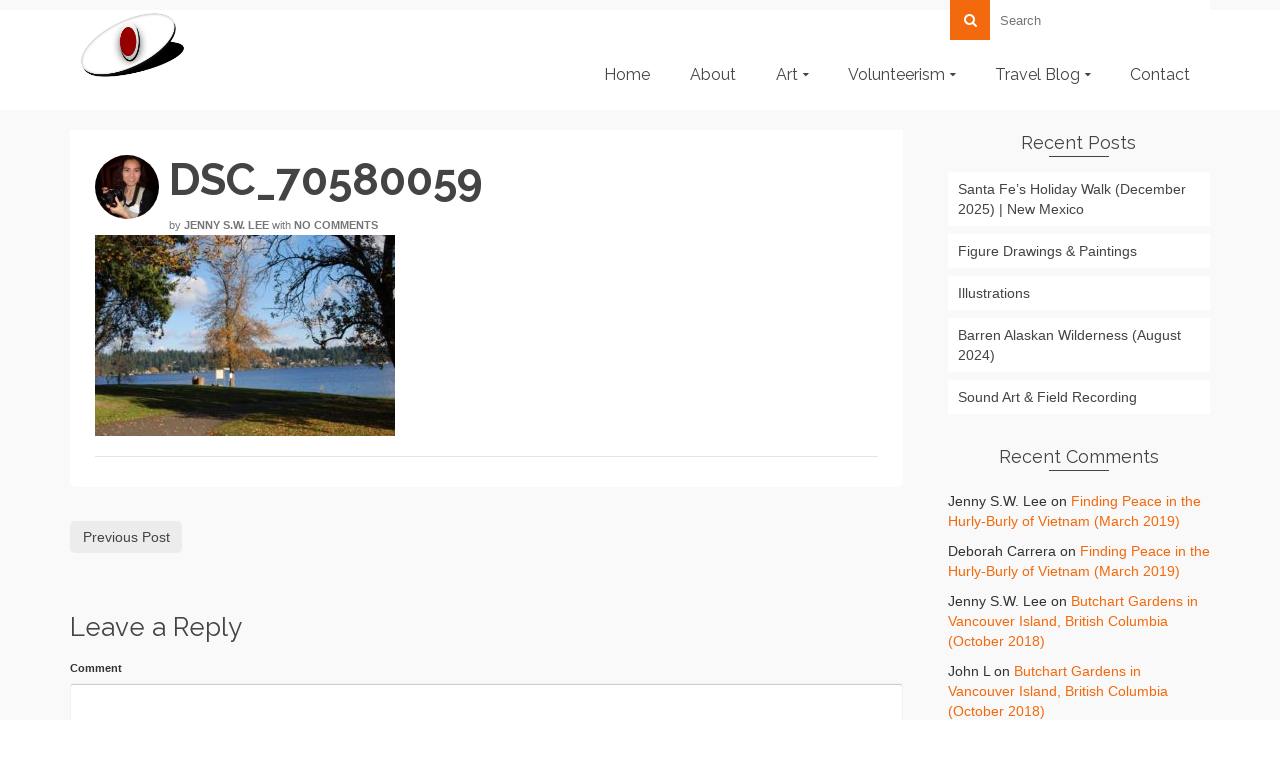

--- FILE ---
content_type: text/html; charset=UTF-8
request_url: https://www.themosaicfingerprint.com/seattle-allure/dsc_70580059/
body_size: 19715
content:
<!DOCTYPE html>
<!--[if lt IE 7]>      <html class="no-js lt-ie9 lt-ie8 lt-ie7" lang="en-US" itemscope="itemscope" itemtype="http://schema.org/WebPage"> <![endif]-->
<!--[if IE 7]>         <html class="no-js lt-ie9 lt-ie8" lang="en-US" itemscope="itemscope" itemtype="http://schema.org/WebPage"> <![endif]-->
<!--[if IE 8]>         <html class="no-js lt-ie9" lang="en-US" itemscope="itemscope" itemtype="http://schema.org/WebPage"> <![endif]-->
<!--[if gt IE 8]><!--> <html class="no-js" lang="en-US" itemscope="itemscope" itemtype="http://schema.org/WebPage"> <!--<![endif]-->
<head>
  <meta charset="UTF-8">
  <meta name="viewport" content="width=device-width, initial-scale=1.0">
  <meta name='robots' content='index, follow, max-image-preview:large, max-snippet:-1, max-video-preview:-1' />

	<!-- This site is optimized with the Yoast SEO plugin v26.7 - https://yoast.com/wordpress/plugins/seo/ -->
	<title>DSC_70580059 | Jenny S.W. Lee</title>
	<link rel="canonical" href="https://www.themosaicfingerprint.com/seattle-allure/dsc_70580059/" />
	<meta property="og:locale" content="en_US" />
	<meta property="og:type" content="article" />
	<meta property="og:title" content="DSC_70580059 | Jenny S.W. Lee" />
	<meta property="og:url" content="https://www.themosaicfingerprint.com/seattle-allure/dsc_70580059/" />
	<meta property="og:site_name" content="Jenny S.W. Lee" />
	<meta property="article:modified_time" content="2018-11-26T02:52:34+00:00" />
	<meta property="og:image" content="https://www.themosaicfingerprint.com/seattle-allure/dsc_70580059" />
	<meta property="og:image:width" content="1600" />
	<meta property="og:image:height" content="1071" />
	<meta property="og:image:type" content="image/jpeg" />
	<meta name="twitter:card" content="summary_large_image" />
	<meta name="twitter:site" content="@themosfi" />
	<script type="application/ld+json" class="yoast-schema-graph">{"@context":"https://schema.org","@graph":[{"@type":"WebPage","@id":"https://www.themosaicfingerprint.com/seattle-allure/dsc_70580059/","url":"https://www.themosaicfingerprint.com/seattle-allure/dsc_70580059/","name":"DSC_70580059 | Jenny S.W. Lee","isPartOf":{"@id":"https://www.themosaicfingerprint.com/#website"},"primaryImageOfPage":{"@id":"https://www.themosaicfingerprint.com/seattle-allure/dsc_70580059/#primaryimage"},"image":{"@id":"https://www.themosaicfingerprint.com/seattle-allure/dsc_70580059/#primaryimage"},"thumbnailUrl":"https://www.themosaicfingerprint.com/wp-content/uploads/2018/06/DSC_70580059.jpg","datePublished":"2018-11-26T02:40:43+00:00","dateModified":"2018-11-26T02:52:34+00:00","breadcrumb":{"@id":"https://www.themosaicfingerprint.com/seattle-allure/dsc_70580059/#breadcrumb"},"inLanguage":"en-US","potentialAction":[{"@type":"ReadAction","target":["https://www.themosaicfingerprint.com/seattle-allure/dsc_70580059/"]}]},{"@type":"ImageObject","inLanguage":"en-US","@id":"https://www.themosaicfingerprint.com/seattle-allure/dsc_70580059/#primaryimage","url":"https://www.themosaicfingerprint.com/wp-content/uploads/2018/06/DSC_70580059.jpg","contentUrl":"https://www.themosaicfingerprint.com/wp-content/uploads/2018/06/DSC_70580059.jpg","width":1600,"height":1071,"caption":"Mercer Island, Washington | Photography by Jenny S.W. Lee"},{"@type":"BreadcrumbList","@id":"https://www.themosaicfingerprint.com/seattle-allure/dsc_70580059/#breadcrumb","itemListElement":[{"@type":"ListItem","position":1,"name":"Home","item":"https://www.themosaicfingerprint.com/"},{"@type":"ListItem","position":2,"name":"Finding The Allure In Bedraggled Seattle, And During COVID-19 Pandemic (June 2018-2024)","item":"https://www.themosaicfingerprint.com/seattle-allure/"},{"@type":"ListItem","position":3,"name":"DSC_70580059"}]},{"@type":"WebSite","@id":"https://www.themosaicfingerprint.com/#website","url":"https://www.themosaicfingerprint.com/","name":"Jenny S.W. Lee","description":"The Mosaic Fingerprint was created to promote uniqueness by inspiring, educating, and encouraging expression.","publisher":{"@id":"https://www.themosaicfingerprint.com/#/schema/person/424236c4b7294191964014f09b8a31f9"},"potentialAction":[{"@type":"SearchAction","target":{"@type":"EntryPoint","urlTemplate":"https://www.themosaicfingerprint.com/?s={search_term_string}"},"query-input":{"@type":"PropertyValueSpecification","valueRequired":true,"valueName":"search_term_string"}}],"inLanguage":"en-US"},{"@type":["Person","Organization"],"@id":"https://www.themosaicfingerprint.com/#/schema/person/424236c4b7294191964014f09b8a31f9","name":"Jenny S.W. Lee","image":{"@type":"ImageObject","inLanguage":"en-US","@id":"https://www.themosaicfingerprint.com/#/schema/person/image/","url":"https://www.themosaicfingerprint.com/wp-content/uploads/2018/06/DSC_70580059.jpg","contentUrl":"https://www.themosaicfingerprint.com/wp-content/uploads/2018/06/DSC_70580059.jpg","width":1600,"height":1071,"caption":"Jenny S.W. Lee"},"logo":{"@id":"https://www.themosaicfingerprint.com/#/schema/person/image/"},"description":"Boston-born freelance artist and photographer with a passion for exploration. My experiences span diverse industries—from science and healthcare to architecture, media, and tech. Whether traveling far or observing up close, I'm drawn to the details others often miss—the quiet moments, hidden textures, and stories waiting to be seen.","sameAs":["https://www.instagram.com/themosaicfingerprint/","https://www.linkedin.com/in/jennyswlee","https://www.pinterest.com/jennyswlee/","https://www.youtube.com/channel/UCG4nWGTn4VTXvM-Omk99JcA/videos","https://soundcloud.com/user-989919298"]}]}</script>
	<!-- / Yoast SEO plugin. -->


<link rel='dns-prefetch' href='//fonts.googleapis.com' />
<link rel="alternate" type="application/rss+xml" title="Jenny S.W. Lee &raquo; Feed" href="https://www.themosaicfingerprint.com/feed/" />
<link rel="alternate" type="application/rss+xml" title="Jenny S.W. Lee &raquo; Comments Feed" href="https://www.themosaicfingerprint.com/comments/feed/" />
<link rel="alternate" type="application/rss+xml" title="Jenny S.W. Lee &raquo; DSC_70580059 Comments Feed" href="https://www.themosaicfingerprint.com/seattle-allure/dsc_70580059/feed/" />
<link rel="alternate" title="oEmbed (JSON)" type="application/json+oembed" href="https://www.themosaicfingerprint.com/wp-json/oembed/1.0/embed?url=https%3A%2F%2Fwww.themosaicfingerprint.com%2Fseattle-allure%2Fdsc_70580059%2F" />
<link rel="alternate" title="oEmbed (XML)" type="text/xml+oembed" href="https://www.themosaicfingerprint.com/wp-json/oembed/1.0/embed?url=https%3A%2F%2Fwww.themosaicfingerprint.com%2Fseattle-allure%2Fdsc_70580059%2F&#038;format=xml" />
<style id='wp-img-auto-sizes-contain-inline-css' type='text/css'>
img:is([sizes=auto i],[sizes^="auto," i]){contain-intrinsic-size:3000px 1500px}
/*# sourceURL=wp-img-auto-sizes-contain-inline-css */
</style>
<style id='wp-emoji-styles-inline-css' type='text/css'>

	img.wp-smiley, img.emoji {
		display: inline !important;
		border: none !important;
		box-shadow: none !important;
		height: 1em !important;
		width: 1em !important;
		margin: 0 0.07em !important;
		vertical-align: -0.1em !important;
		background: none !important;
		padding: 0 !important;
	}
/*# sourceURL=wp-emoji-styles-inline-css */
</style>
<style id='wp-block-library-inline-css' type='text/css'>
:root{--wp-block-synced-color:#7a00df;--wp-block-synced-color--rgb:122,0,223;--wp-bound-block-color:var(--wp-block-synced-color);--wp-editor-canvas-background:#ddd;--wp-admin-theme-color:#007cba;--wp-admin-theme-color--rgb:0,124,186;--wp-admin-theme-color-darker-10:#006ba1;--wp-admin-theme-color-darker-10--rgb:0,107,160.5;--wp-admin-theme-color-darker-20:#005a87;--wp-admin-theme-color-darker-20--rgb:0,90,135;--wp-admin-border-width-focus:2px}@media (min-resolution:192dpi){:root{--wp-admin-border-width-focus:1.5px}}.wp-element-button{cursor:pointer}:root .has-very-light-gray-background-color{background-color:#eee}:root .has-very-dark-gray-background-color{background-color:#313131}:root .has-very-light-gray-color{color:#eee}:root .has-very-dark-gray-color{color:#313131}:root .has-vivid-green-cyan-to-vivid-cyan-blue-gradient-background{background:linear-gradient(135deg,#00d084,#0693e3)}:root .has-purple-crush-gradient-background{background:linear-gradient(135deg,#34e2e4,#4721fb 50%,#ab1dfe)}:root .has-hazy-dawn-gradient-background{background:linear-gradient(135deg,#faaca8,#dad0ec)}:root .has-subdued-olive-gradient-background{background:linear-gradient(135deg,#fafae1,#67a671)}:root .has-atomic-cream-gradient-background{background:linear-gradient(135deg,#fdd79a,#004a59)}:root .has-nightshade-gradient-background{background:linear-gradient(135deg,#330968,#31cdcf)}:root .has-midnight-gradient-background{background:linear-gradient(135deg,#020381,#2874fc)}:root{--wp--preset--font-size--normal:16px;--wp--preset--font-size--huge:42px}.has-regular-font-size{font-size:1em}.has-larger-font-size{font-size:2.625em}.has-normal-font-size{font-size:var(--wp--preset--font-size--normal)}.has-huge-font-size{font-size:var(--wp--preset--font-size--huge)}.has-text-align-center{text-align:center}.has-text-align-left{text-align:left}.has-text-align-right{text-align:right}.has-fit-text{white-space:nowrap!important}#end-resizable-editor-section{display:none}.aligncenter{clear:both}.items-justified-left{justify-content:flex-start}.items-justified-center{justify-content:center}.items-justified-right{justify-content:flex-end}.items-justified-space-between{justify-content:space-between}.screen-reader-text{border:0;clip-path:inset(50%);height:1px;margin:-1px;overflow:hidden;padding:0;position:absolute;width:1px;word-wrap:normal!important}.screen-reader-text:focus{background-color:#ddd;clip-path:none;color:#444;display:block;font-size:1em;height:auto;left:5px;line-height:normal;padding:15px 23px 14px;text-decoration:none;top:5px;width:auto;z-index:100000}html :where(.has-border-color){border-style:solid}html :where([style*=border-top-color]){border-top-style:solid}html :where([style*=border-right-color]){border-right-style:solid}html :where([style*=border-bottom-color]){border-bottom-style:solid}html :where([style*=border-left-color]){border-left-style:solid}html :where([style*=border-width]){border-style:solid}html :where([style*=border-top-width]){border-top-style:solid}html :where([style*=border-right-width]){border-right-style:solid}html :where([style*=border-bottom-width]){border-bottom-style:solid}html :where([style*=border-left-width]){border-left-style:solid}html :where(img[class*=wp-image-]){height:auto;max-width:100%}:where(figure){margin:0 0 1em}html :where(.is-position-sticky){--wp-admin--admin-bar--position-offset:var(--wp-admin--admin-bar--height,0px)}@media screen and (max-width:600px){html :where(.is-position-sticky){--wp-admin--admin-bar--position-offset:0px}}

/*# sourceURL=wp-block-library-inline-css */
</style><style id='wp-block-social-links-inline-css' type='text/css'>
.wp-block-social-links{background:none;box-sizing:border-box;margin-left:0;padding-left:0;padding-right:0;text-indent:0}.wp-block-social-links .wp-social-link a,.wp-block-social-links .wp-social-link a:hover{border-bottom:0;box-shadow:none;text-decoration:none}.wp-block-social-links .wp-social-link svg{height:1em;width:1em}.wp-block-social-links .wp-social-link span:not(.screen-reader-text){font-size:.65em;margin-left:.5em;margin-right:.5em}.wp-block-social-links.has-small-icon-size{font-size:16px}.wp-block-social-links,.wp-block-social-links.has-normal-icon-size{font-size:24px}.wp-block-social-links.has-large-icon-size{font-size:36px}.wp-block-social-links.has-huge-icon-size{font-size:48px}.wp-block-social-links.aligncenter{display:flex;justify-content:center}.wp-block-social-links.alignright{justify-content:flex-end}.wp-block-social-link{border-radius:9999px;display:block}@media not (prefers-reduced-motion){.wp-block-social-link{transition:transform .1s ease}}.wp-block-social-link{height:auto}.wp-block-social-link a{align-items:center;display:flex;line-height:0}.wp-block-social-link:hover{transform:scale(1.1)}.wp-block-social-links .wp-block-social-link.wp-social-link{display:inline-block;margin:0;padding:0}.wp-block-social-links .wp-block-social-link.wp-social-link .wp-block-social-link-anchor,.wp-block-social-links .wp-block-social-link.wp-social-link .wp-block-social-link-anchor svg,.wp-block-social-links .wp-block-social-link.wp-social-link .wp-block-social-link-anchor:active,.wp-block-social-links .wp-block-social-link.wp-social-link .wp-block-social-link-anchor:hover,.wp-block-social-links .wp-block-social-link.wp-social-link .wp-block-social-link-anchor:visited{color:currentColor;fill:currentColor}:where(.wp-block-social-links:not(.is-style-logos-only)) .wp-social-link{background-color:#f0f0f0;color:#444}:where(.wp-block-social-links:not(.is-style-logos-only)) .wp-social-link-amazon{background-color:#f90;color:#fff}:where(.wp-block-social-links:not(.is-style-logos-only)) .wp-social-link-bandcamp{background-color:#1ea0c3;color:#fff}:where(.wp-block-social-links:not(.is-style-logos-only)) .wp-social-link-behance{background-color:#0757fe;color:#fff}:where(.wp-block-social-links:not(.is-style-logos-only)) .wp-social-link-bluesky{background-color:#0a7aff;color:#fff}:where(.wp-block-social-links:not(.is-style-logos-only)) .wp-social-link-codepen{background-color:#1e1f26;color:#fff}:where(.wp-block-social-links:not(.is-style-logos-only)) .wp-social-link-deviantart{background-color:#02e49b;color:#fff}:where(.wp-block-social-links:not(.is-style-logos-only)) .wp-social-link-discord{background-color:#5865f2;color:#fff}:where(.wp-block-social-links:not(.is-style-logos-only)) .wp-social-link-dribbble{background-color:#e94c89;color:#fff}:where(.wp-block-social-links:not(.is-style-logos-only)) .wp-social-link-dropbox{background-color:#4280ff;color:#fff}:where(.wp-block-social-links:not(.is-style-logos-only)) .wp-social-link-etsy{background-color:#f45800;color:#fff}:where(.wp-block-social-links:not(.is-style-logos-only)) .wp-social-link-facebook{background-color:#0866ff;color:#fff}:where(.wp-block-social-links:not(.is-style-logos-only)) .wp-social-link-fivehundredpx{background-color:#000;color:#fff}:where(.wp-block-social-links:not(.is-style-logos-only)) .wp-social-link-flickr{background-color:#0461dd;color:#fff}:where(.wp-block-social-links:not(.is-style-logos-only)) .wp-social-link-foursquare{background-color:#e65678;color:#fff}:where(.wp-block-social-links:not(.is-style-logos-only)) .wp-social-link-github{background-color:#24292d;color:#fff}:where(.wp-block-social-links:not(.is-style-logos-only)) .wp-social-link-goodreads{background-color:#eceadd;color:#382110}:where(.wp-block-social-links:not(.is-style-logos-only)) .wp-social-link-google{background-color:#ea4434;color:#fff}:where(.wp-block-social-links:not(.is-style-logos-only)) .wp-social-link-gravatar{background-color:#1d4fc4;color:#fff}:where(.wp-block-social-links:not(.is-style-logos-only)) .wp-social-link-instagram{background-color:#f00075;color:#fff}:where(.wp-block-social-links:not(.is-style-logos-only)) .wp-social-link-lastfm{background-color:#e21b24;color:#fff}:where(.wp-block-social-links:not(.is-style-logos-only)) .wp-social-link-linkedin{background-color:#0d66c2;color:#fff}:where(.wp-block-social-links:not(.is-style-logos-only)) .wp-social-link-mastodon{background-color:#3288d4;color:#fff}:where(.wp-block-social-links:not(.is-style-logos-only)) .wp-social-link-medium{background-color:#000;color:#fff}:where(.wp-block-social-links:not(.is-style-logos-only)) .wp-social-link-meetup{background-color:#f6405f;color:#fff}:where(.wp-block-social-links:not(.is-style-logos-only)) .wp-social-link-patreon{background-color:#000;color:#fff}:where(.wp-block-social-links:not(.is-style-logos-only)) .wp-social-link-pinterest{background-color:#e60122;color:#fff}:where(.wp-block-social-links:not(.is-style-logos-only)) .wp-social-link-pocket{background-color:#ef4155;color:#fff}:where(.wp-block-social-links:not(.is-style-logos-only)) .wp-social-link-reddit{background-color:#ff4500;color:#fff}:where(.wp-block-social-links:not(.is-style-logos-only)) .wp-social-link-skype{background-color:#0478d7;color:#fff}:where(.wp-block-social-links:not(.is-style-logos-only)) .wp-social-link-snapchat{background-color:#fefc00;color:#fff;stroke:#000}:where(.wp-block-social-links:not(.is-style-logos-only)) .wp-social-link-soundcloud{background-color:#ff5600;color:#fff}:where(.wp-block-social-links:not(.is-style-logos-only)) .wp-social-link-spotify{background-color:#1bd760;color:#fff}:where(.wp-block-social-links:not(.is-style-logos-only)) .wp-social-link-telegram{background-color:#2aabee;color:#fff}:where(.wp-block-social-links:not(.is-style-logos-only)) .wp-social-link-threads{background-color:#000;color:#fff}:where(.wp-block-social-links:not(.is-style-logos-only)) .wp-social-link-tiktok{background-color:#000;color:#fff}:where(.wp-block-social-links:not(.is-style-logos-only)) .wp-social-link-tumblr{background-color:#011835;color:#fff}:where(.wp-block-social-links:not(.is-style-logos-only)) .wp-social-link-twitch{background-color:#6440a4;color:#fff}:where(.wp-block-social-links:not(.is-style-logos-only)) .wp-social-link-twitter{background-color:#1da1f2;color:#fff}:where(.wp-block-social-links:not(.is-style-logos-only)) .wp-social-link-vimeo{background-color:#1eb7ea;color:#fff}:where(.wp-block-social-links:not(.is-style-logos-only)) .wp-social-link-vk{background-color:#4680c2;color:#fff}:where(.wp-block-social-links:not(.is-style-logos-only)) .wp-social-link-wordpress{background-color:#3499cd;color:#fff}:where(.wp-block-social-links:not(.is-style-logos-only)) .wp-social-link-whatsapp{background-color:#25d366;color:#fff}:where(.wp-block-social-links:not(.is-style-logos-only)) .wp-social-link-x{background-color:#000;color:#fff}:where(.wp-block-social-links:not(.is-style-logos-only)) .wp-social-link-yelp{background-color:#d32422;color:#fff}:where(.wp-block-social-links:not(.is-style-logos-only)) .wp-social-link-youtube{background-color:red;color:#fff}:where(.wp-block-social-links.is-style-logos-only) .wp-social-link{background:none}:where(.wp-block-social-links.is-style-logos-only) .wp-social-link svg{height:1.25em;width:1.25em}:where(.wp-block-social-links.is-style-logos-only) .wp-social-link-amazon{color:#f90}:where(.wp-block-social-links.is-style-logos-only) .wp-social-link-bandcamp{color:#1ea0c3}:where(.wp-block-social-links.is-style-logos-only) .wp-social-link-behance{color:#0757fe}:where(.wp-block-social-links.is-style-logos-only) .wp-social-link-bluesky{color:#0a7aff}:where(.wp-block-social-links.is-style-logos-only) .wp-social-link-codepen{color:#1e1f26}:where(.wp-block-social-links.is-style-logos-only) .wp-social-link-deviantart{color:#02e49b}:where(.wp-block-social-links.is-style-logos-only) .wp-social-link-discord{color:#5865f2}:where(.wp-block-social-links.is-style-logos-only) .wp-social-link-dribbble{color:#e94c89}:where(.wp-block-social-links.is-style-logos-only) .wp-social-link-dropbox{color:#4280ff}:where(.wp-block-social-links.is-style-logos-only) .wp-social-link-etsy{color:#f45800}:where(.wp-block-social-links.is-style-logos-only) .wp-social-link-facebook{color:#0866ff}:where(.wp-block-social-links.is-style-logos-only) .wp-social-link-fivehundredpx{color:#000}:where(.wp-block-social-links.is-style-logos-only) .wp-social-link-flickr{color:#0461dd}:where(.wp-block-social-links.is-style-logos-only) .wp-social-link-foursquare{color:#e65678}:where(.wp-block-social-links.is-style-logos-only) .wp-social-link-github{color:#24292d}:where(.wp-block-social-links.is-style-logos-only) .wp-social-link-goodreads{color:#382110}:where(.wp-block-social-links.is-style-logos-only) .wp-social-link-google{color:#ea4434}:where(.wp-block-social-links.is-style-logos-only) .wp-social-link-gravatar{color:#1d4fc4}:where(.wp-block-social-links.is-style-logos-only) .wp-social-link-instagram{color:#f00075}:where(.wp-block-social-links.is-style-logos-only) .wp-social-link-lastfm{color:#e21b24}:where(.wp-block-social-links.is-style-logos-only) .wp-social-link-linkedin{color:#0d66c2}:where(.wp-block-social-links.is-style-logos-only) .wp-social-link-mastodon{color:#3288d4}:where(.wp-block-social-links.is-style-logos-only) .wp-social-link-medium{color:#000}:where(.wp-block-social-links.is-style-logos-only) .wp-social-link-meetup{color:#f6405f}:where(.wp-block-social-links.is-style-logos-only) .wp-social-link-patreon{color:#000}:where(.wp-block-social-links.is-style-logos-only) .wp-social-link-pinterest{color:#e60122}:where(.wp-block-social-links.is-style-logos-only) .wp-social-link-pocket{color:#ef4155}:where(.wp-block-social-links.is-style-logos-only) .wp-social-link-reddit{color:#ff4500}:where(.wp-block-social-links.is-style-logos-only) .wp-social-link-skype{color:#0478d7}:where(.wp-block-social-links.is-style-logos-only) .wp-social-link-snapchat{color:#fff;stroke:#000}:where(.wp-block-social-links.is-style-logos-only) .wp-social-link-soundcloud{color:#ff5600}:where(.wp-block-social-links.is-style-logos-only) .wp-social-link-spotify{color:#1bd760}:where(.wp-block-social-links.is-style-logos-only) .wp-social-link-telegram{color:#2aabee}:where(.wp-block-social-links.is-style-logos-only) .wp-social-link-threads{color:#000}:where(.wp-block-social-links.is-style-logos-only) .wp-social-link-tiktok{color:#000}:where(.wp-block-social-links.is-style-logos-only) .wp-social-link-tumblr{color:#011835}:where(.wp-block-social-links.is-style-logos-only) .wp-social-link-twitch{color:#6440a4}:where(.wp-block-social-links.is-style-logos-only) .wp-social-link-twitter{color:#1da1f2}:where(.wp-block-social-links.is-style-logos-only) .wp-social-link-vimeo{color:#1eb7ea}:where(.wp-block-social-links.is-style-logos-only) .wp-social-link-vk{color:#4680c2}:where(.wp-block-social-links.is-style-logos-only) .wp-social-link-whatsapp{color:#25d366}:where(.wp-block-social-links.is-style-logos-only) .wp-social-link-wordpress{color:#3499cd}:where(.wp-block-social-links.is-style-logos-only) .wp-social-link-x{color:#000}:where(.wp-block-social-links.is-style-logos-only) .wp-social-link-yelp{color:#d32422}:where(.wp-block-social-links.is-style-logos-only) .wp-social-link-youtube{color:red}.wp-block-social-links.is-style-pill-shape .wp-social-link{width:auto}:root :where(.wp-block-social-links .wp-social-link a){padding:.25em}:root :where(.wp-block-social-links.is-style-logos-only .wp-social-link a){padding:0}:root :where(.wp-block-social-links.is-style-pill-shape .wp-social-link a){padding-left:.6666666667em;padding-right:.6666666667em}.wp-block-social-links:not(.has-icon-color):not(.has-icon-background-color) .wp-social-link-snapchat .wp-block-social-link-label{color:#000}
/*# sourceURL=https://www.themosaicfingerprint.com/wp-includes/blocks/social-links/style.min.css */
</style>
<style id='global-styles-inline-css' type='text/css'>
:root{--wp--preset--aspect-ratio--square: 1;--wp--preset--aspect-ratio--4-3: 4/3;--wp--preset--aspect-ratio--3-4: 3/4;--wp--preset--aspect-ratio--3-2: 3/2;--wp--preset--aspect-ratio--2-3: 2/3;--wp--preset--aspect-ratio--16-9: 16/9;--wp--preset--aspect-ratio--9-16: 9/16;--wp--preset--color--black: #000;--wp--preset--color--cyan-bluish-gray: #abb8c3;--wp--preset--color--white: #fff;--wp--preset--color--pale-pink: #f78da7;--wp--preset--color--vivid-red: #cf2e2e;--wp--preset--color--luminous-vivid-orange: #ff6900;--wp--preset--color--luminous-vivid-amber: #fcb900;--wp--preset--color--light-green-cyan: #7bdcb5;--wp--preset--color--vivid-green-cyan: #00d084;--wp--preset--color--pale-cyan-blue: #8ed1fc;--wp--preset--color--vivid-cyan-blue: #0693e3;--wp--preset--color--vivid-purple: #9b51e0;--wp--preset--color--pinnacle-primary: #f3690e;--wp--preset--color--pinnacle-primary-light: #f5873f;--wp--preset--color--very-light-gray: #eee;--wp--preset--color--very-dark-gray: #444;--wp--preset--gradient--vivid-cyan-blue-to-vivid-purple: linear-gradient(135deg,rgb(6,147,227) 0%,rgb(155,81,224) 100%);--wp--preset--gradient--light-green-cyan-to-vivid-green-cyan: linear-gradient(135deg,rgb(122,220,180) 0%,rgb(0,208,130) 100%);--wp--preset--gradient--luminous-vivid-amber-to-luminous-vivid-orange: linear-gradient(135deg,rgb(252,185,0) 0%,rgb(255,105,0) 100%);--wp--preset--gradient--luminous-vivid-orange-to-vivid-red: linear-gradient(135deg,rgb(255,105,0) 0%,rgb(207,46,46) 100%);--wp--preset--gradient--very-light-gray-to-cyan-bluish-gray: linear-gradient(135deg,rgb(238,238,238) 0%,rgb(169,184,195) 100%);--wp--preset--gradient--cool-to-warm-spectrum: linear-gradient(135deg,rgb(74,234,220) 0%,rgb(151,120,209) 20%,rgb(207,42,186) 40%,rgb(238,44,130) 60%,rgb(251,105,98) 80%,rgb(254,248,76) 100%);--wp--preset--gradient--blush-light-purple: linear-gradient(135deg,rgb(255,206,236) 0%,rgb(152,150,240) 100%);--wp--preset--gradient--blush-bordeaux: linear-gradient(135deg,rgb(254,205,165) 0%,rgb(254,45,45) 50%,rgb(107,0,62) 100%);--wp--preset--gradient--luminous-dusk: linear-gradient(135deg,rgb(255,203,112) 0%,rgb(199,81,192) 50%,rgb(65,88,208) 100%);--wp--preset--gradient--pale-ocean: linear-gradient(135deg,rgb(255,245,203) 0%,rgb(182,227,212) 50%,rgb(51,167,181) 100%);--wp--preset--gradient--electric-grass: linear-gradient(135deg,rgb(202,248,128) 0%,rgb(113,206,126) 100%);--wp--preset--gradient--midnight: linear-gradient(135deg,rgb(2,3,129) 0%,rgb(40,116,252) 100%);--wp--preset--font-size--small: 13px;--wp--preset--font-size--medium: 20px;--wp--preset--font-size--large: 36px;--wp--preset--font-size--x-large: 42px;--wp--preset--spacing--20: 0.44rem;--wp--preset--spacing--30: 0.67rem;--wp--preset--spacing--40: 1rem;--wp--preset--spacing--50: 1.5rem;--wp--preset--spacing--60: 2.25rem;--wp--preset--spacing--70: 3.38rem;--wp--preset--spacing--80: 5.06rem;--wp--preset--shadow--natural: 6px 6px 9px rgba(0, 0, 0, 0.2);--wp--preset--shadow--deep: 12px 12px 50px rgba(0, 0, 0, 0.4);--wp--preset--shadow--sharp: 6px 6px 0px rgba(0, 0, 0, 0.2);--wp--preset--shadow--outlined: 6px 6px 0px -3px rgb(255, 255, 255), 6px 6px rgb(0, 0, 0);--wp--preset--shadow--crisp: 6px 6px 0px rgb(0, 0, 0);}:where(.is-layout-flex){gap: 0.5em;}:where(.is-layout-grid){gap: 0.5em;}body .is-layout-flex{display: flex;}.is-layout-flex{flex-wrap: wrap;align-items: center;}.is-layout-flex > :is(*, div){margin: 0;}body .is-layout-grid{display: grid;}.is-layout-grid > :is(*, div){margin: 0;}:where(.wp-block-columns.is-layout-flex){gap: 2em;}:where(.wp-block-columns.is-layout-grid){gap: 2em;}:where(.wp-block-post-template.is-layout-flex){gap: 1.25em;}:where(.wp-block-post-template.is-layout-grid){gap: 1.25em;}.has-black-color{color: var(--wp--preset--color--black) !important;}.has-cyan-bluish-gray-color{color: var(--wp--preset--color--cyan-bluish-gray) !important;}.has-white-color{color: var(--wp--preset--color--white) !important;}.has-pale-pink-color{color: var(--wp--preset--color--pale-pink) !important;}.has-vivid-red-color{color: var(--wp--preset--color--vivid-red) !important;}.has-luminous-vivid-orange-color{color: var(--wp--preset--color--luminous-vivid-orange) !important;}.has-luminous-vivid-amber-color{color: var(--wp--preset--color--luminous-vivid-amber) !important;}.has-light-green-cyan-color{color: var(--wp--preset--color--light-green-cyan) !important;}.has-vivid-green-cyan-color{color: var(--wp--preset--color--vivid-green-cyan) !important;}.has-pale-cyan-blue-color{color: var(--wp--preset--color--pale-cyan-blue) !important;}.has-vivid-cyan-blue-color{color: var(--wp--preset--color--vivid-cyan-blue) !important;}.has-vivid-purple-color{color: var(--wp--preset--color--vivid-purple) !important;}.has-black-background-color{background-color: var(--wp--preset--color--black) !important;}.has-cyan-bluish-gray-background-color{background-color: var(--wp--preset--color--cyan-bluish-gray) !important;}.has-white-background-color{background-color: var(--wp--preset--color--white) !important;}.has-pale-pink-background-color{background-color: var(--wp--preset--color--pale-pink) !important;}.has-vivid-red-background-color{background-color: var(--wp--preset--color--vivid-red) !important;}.has-luminous-vivid-orange-background-color{background-color: var(--wp--preset--color--luminous-vivid-orange) !important;}.has-luminous-vivid-amber-background-color{background-color: var(--wp--preset--color--luminous-vivid-amber) !important;}.has-light-green-cyan-background-color{background-color: var(--wp--preset--color--light-green-cyan) !important;}.has-vivid-green-cyan-background-color{background-color: var(--wp--preset--color--vivid-green-cyan) !important;}.has-pale-cyan-blue-background-color{background-color: var(--wp--preset--color--pale-cyan-blue) !important;}.has-vivid-cyan-blue-background-color{background-color: var(--wp--preset--color--vivid-cyan-blue) !important;}.has-vivid-purple-background-color{background-color: var(--wp--preset--color--vivid-purple) !important;}.has-black-border-color{border-color: var(--wp--preset--color--black) !important;}.has-cyan-bluish-gray-border-color{border-color: var(--wp--preset--color--cyan-bluish-gray) !important;}.has-white-border-color{border-color: var(--wp--preset--color--white) !important;}.has-pale-pink-border-color{border-color: var(--wp--preset--color--pale-pink) !important;}.has-vivid-red-border-color{border-color: var(--wp--preset--color--vivid-red) !important;}.has-luminous-vivid-orange-border-color{border-color: var(--wp--preset--color--luminous-vivid-orange) !important;}.has-luminous-vivid-amber-border-color{border-color: var(--wp--preset--color--luminous-vivid-amber) !important;}.has-light-green-cyan-border-color{border-color: var(--wp--preset--color--light-green-cyan) !important;}.has-vivid-green-cyan-border-color{border-color: var(--wp--preset--color--vivid-green-cyan) !important;}.has-pale-cyan-blue-border-color{border-color: var(--wp--preset--color--pale-cyan-blue) !important;}.has-vivid-cyan-blue-border-color{border-color: var(--wp--preset--color--vivid-cyan-blue) !important;}.has-vivid-purple-border-color{border-color: var(--wp--preset--color--vivid-purple) !important;}.has-vivid-cyan-blue-to-vivid-purple-gradient-background{background: var(--wp--preset--gradient--vivid-cyan-blue-to-vivid-purple) !important;}.has-light-green-cyan-to-vivid-green-cyan-gradient-background{background: var(--wp--preset--gradient--light-green-cyan-to-vivid-green-cyan) !important;}.has-luminous-vivid-amber-to-luminous-vivid-orange-gradient-background{background: var(--wp--preset--gradient--luminous-vivid-amber-to-luminous-vivid-orange) !important;}.has-luminous-vivid-orange-to-vivid-red-gradient-background{background: var(--wp--preset--gradient--luminous-vivid-orange-to-vivid-red) !important;}.has-very-light-gray-to-cyan-bluish-gray-gradient-background{background: var(--wp--preset--gradient--very-light-gray-to-cyan-bluish-gray) !important;}.has-cool-to-warm-spectrum-gradient-background{background: var(--wp--preset--gradient--cool-to-warm-spectrum) !important;}.has-blush-light-purple-gradient-background{background: var(--wp--preset--gradient--blush-light-purple) !important;}.has-blush-bordeaux-gradient-background{background: var(--wp--preset--gradient--blush-bordeaux) !important;}.has-luminous-dusk-gradient-background{background: var(--wp--preset--gradient--luminous-dusk) !important;}.has-pale-ocean-gradient-background{background: var(--wp--preset--gradient--pale-ocean) !important;}.has-electric-grass-gradient-background{background: var(--wp--preset--gradient--electric-grass) !important;}.has-midnight-gradient-background{background: var(--wp--preset--gradient--midnight) !important;}.has-small-font-size{font-size: var(--wp--preset--font-size--small) !important;}.has-medium-font-size{font-size: var(--wp--preset--font-size--medium) !important;}.has-large-font-size{font-size: var(--wp--preset--font-size--large) !important;}.has-x-large-font-size{font-size: var(--wp--preset--font-size--x-large) !important;}
/*# sourceURL=global-styles-inline-css */
</style>

<style id='classic-theme-styles-inline-css' type='text/css'>
/*! This file is auto-generated */
.wp-block-button__link{color:#fff;background-color:#32373c;border-radius:9999px;box-shadow:none;text-decoration:none;padding:calc(.667em + 2px) calc(1.333em + 2px);font-size:1.125em}.wp-block-file__button{background:#32373c;color:#fff;text-decoration:none}
/*# sourceURL=/wp-includes/css/classic-themes.min.css */
</style>
<link rel='stylesheet' id='googlefonts-css' href='https://fonts.googleapis.com/css?family=Goblin+One:400&subset=latin' type='text/css' media='all' />
<link rel='stylesheet' id='pinnacle_theme-css' href='https://www.themosaicfingerprint.com/wp-content/themes/pinnacle/assets/css/pinnacle.css?ver=185' type='text/css' media='all' />
<link rel='stylesheet' id='pinnacle_skin-css' href='https://www.themosaicfingerprint.com/wp-content/themes/pinnacle/assets/css/skins/default.css' type='text/css' media='all' />
<link rel='stylesheet' id='redux-google-fonts-pinnacle-css' href='https://fonts.googleapis.com/css?family=Raleway%3A400%2C700&#038;subset=latin&#038;ver=6.9' type='text/css' media='all' />
<script type="text/javascript" src="https://www.themosaicfingerprint.com/wp-includes/js/jquery/jquery.min.js?ver=3.7.1" id="jquery-core-js"></script>
<script type="text/javascript" src="https://www.themosaicfingerprint.com/wp-includes/js/jquery/jquery-migrate.min.js?ver=3.4.1" id="jquery-migrate-js"></script>
<script type="text/javascript" src="https://www.themosaicfingerprint.com/wp-content/themes/pinnacle/assets/js/vendor/modernizr-2.7.0.min.js" id="modernizr-js"></script>
<link rel="https://api.w.org/" href="https://www.themosaicfingerprint.com/wp-json/" /><link rel="alternate" title="JSON" type="application/json" href="https://www.themosaicfingerprint.com/wp-json/wp/v2/media/13153" /><link rel="EditURI" type="application/rsd+xml" title="RSD" href="https://www.themosaicfingerprint.com/xmlrpc.php?rsd" />
<meta name="generator" content="WordPress 6.9" />
<link rel='shortlink' href='https://www.themosaicfingerprint.com/?p=13153' />
<meta name="google-site-verification" content="RqrkIbkY_qRB010EeYs9Pw3qYl59JlW3fv0rnTDtg9U" /><script type="text/javascript">var light_error = "The Image could not be loaded.", light_of = "%curr% of %total%", light_load = "Loading...";</script><style type="text/css">#topbar {height:4px;} #topbar ul.sf-menu li a, #topbar .top-menu-cart-btn, #topbar .top-menu-search-btn, #topbar .topbarsociallinks li a, #topbar .nav-trigger-case .kad-navbtn {line-height:4px;}#kad-banner #topbar .topbarsociallinks li a {font-size:22px;}.trans-header #pageheader {padding-top:74px;}.titleclass {background:#f9f9f9;}.headerfont, .tp-caption, .yith-wcan-list li, .yith-wcan .yith-wcan-reset-navigation, ul.yith-wcan-label li a, .product_item .price {font-family:Raleway;} 
  .topbarmenu ul li {font-family:Raleway;}
  #kadbreadcrumbs {font-family:;}.kt-home-call-to-action {padding:54px 0;}@media (-webkit-min-device-pixel-ratio: 2), (min-resolution: 192dpi) {body #kad-banner #logo .kad-standard-logo, .trans-header .is-sticky #kad-banner #logo .kad-standard-logo {background-image: url("https://www.themosaicfingerprint.com/wp-content/uploads/2020/07/TheMosaicFingerprintLogo_2xRetina-scaled.jpg") !important;} }.product_item .product_details h5 {min-height:50px;}.kad-topbar-left, .kad-topbar-left .topbar_social {float:right;} #topbar .kad-topbar-right ul.topbmenu, .kad-topbar-right .kad-topsearch-button, .kad-topbar-right .top-menu-cart-btn {float:left;} .kad-topbar-right #kad-top-search-popup, .kad-topbar-right #kad-top-cart-popup{right: auto;left: 0px;}.postedinbottom {display:none;}.kad-header-style-basic #nav-main ul.sf-menu > li > a, .kad-header-style-basic #kad-shrinkheader #mobile-nav-trigger a {line-height:70px;}.postdate, .kad-hidedate, .postdatetooltip{display:none;}.none-trans-header .nav-trigger-case.collapsed .kad-navbtn, .is-sticky .nav-trigger-case.collapsed .kad-navbtn {color:#444444;}.navigation {
   position: fixed;
   top: 0;
   right: 0;
   left: 0;
   width: 100%; 
}

@media only screen and (min-width: 1025px) {
	/* fixed nav */
	.full-width.topbar-enabled #header { padding-top: 50px; }
	.full-width #nav-topbar.nav-container { position: fixed; top: 0; left: 0; right: 0; width: 100%; z-index: 999; }
	.full-width.admin-bar #nav-topbar.nav-container { top: 28px; }
}

#kad-blog-grid .blog_item {
    min-height: 610px;
}

div#topbar {
    height: 10px;
}

form#searchform {
    float: right;
}

.home div#topbar {
    background-color: #ffffff;
}

.kad-mobile-nav .kad-nav-inner li a:hover {
    color: #f3690e;
}

@media (min-width: 992px) {
.page-id-4976 [class*=wp-image] {
    width: 22%;
}
}

.col-md-6.footercol1 {
    width: 100%;
}

.home .kad-lg.kad-standard-logo-tranbg {
    max-height: none !important;
    height: 100px !important;
    width: 100px !important;
}

.footercredits {
    text-align: center;
}


#kad-blog-grid .blog_item {
    min-height: auto;
}</style><style type="text/css">.recentcomments a{display:inline !important;padding:0 !important;margin:0 !important;}</style><link rel="icon" href="https://www.themosaicfingerprint.com/wp-content/uploads/2021/10/cropped-android-chrome-512x512-1-32x32.png" sizes="32x32" />
<link rel="icon" href="https://www.themosaicfingerprint.com/wp-content/uploads/2021/10/cropped-android-chrome-512x512-1-192x192.png" sizes="192x192" />
<link rel="apple-touch-icon" href="https://www.themosaicfingerprint.com/wp-content/uploads/2021/10/cropped-android-chrome-512x512-1-180x180.png" />
<meta name="msapplication-TileImage" content="https://www.themosaicfingerprint.com/wp-content/uploads/2021/10/cropped-android-chrome-512x512-1-270x270.png" />
<style id="sccss">/* Enter Your Custom CSS Here */
#header {
    padding-top: 5px; /* Top of the header, above the logo */
    padding-bottom: 15px; /* Bottom of the header, above the navbar */
}

#tagline {
    margin-top: 5px; /* Above the tagline */
  font-size: 20; font-style: italic;
 font-weight: bold;
}

.home .titleclass h1 {
  font-size: 150x;
}



.navigation {
   position: fixed;
   top: 0;
   right: 0;
   left: 0;
   width: 100%;
}

@media only screen and (min-width: 1025px) {
	/* fixed nav */
	.full-width.topbar-enabled #header { padding-top: 50px; }
	.full-width #nav-topbar.nav-container { position: fixed; top: 0; left: 0; right: 0; width: 100%; z-index: 999; }
	.full-width.admin-bar #nav-topbar.nav-container { top: 28px; }
}

.home_blog .blog_item .entry-content, .home_blog .blog_item footer.clearfix {
    display: none;
}

@media (max-width: 400px) {
.home_blog #kad-blog-grid .blog_item {
    min-height: 0px;
}
}
@media (max-width: 991px) {
.home_blog #kad-blog-grid .blog_item {
    min-height: 0px;
}
}
@media (min-width: 992px) {
.home_blog #kad-blog-grid .blog_item {
    min-height: 350px;
}
}

@media (max-width: 480px){
    .author-profile .author-follow {
        float: none;
        position: absolute;
        bottom: 0;
        left: 0;
    }

    .author-profile.vcard {
        padding-bottom: 70px;
        position: relative;
    }
}

#kad-blog-grid .entry-content {
    display: none;
}

</style><style type="text/css" title="dynamic-css" class="options-output">.kad-primary-nav ul.sf-menu a,.nav-trigger-case.collapsed .kad-navbtn{color:#000000;}.headerclass{border-color:#000000;}.sticky-wrapper #logo a.brand, .trans-header #logo a.brand{color:#000000;}.is-sticky header #logo a.brand,.logofont,.none-trans-header header #logo a.brand,header #logo a.brand{font-family:Raleway;font-weight:400;font-style:normal;color:#444444;font-size:32px;}.titleclass{background-color:#f9f9f9;background-repeat:no-repeat;background-size:cover;background-attachment:inherit;background-position:right center;}.titleclass h1{color:#000000;}.titleclass .subtitle{color:#000000;}.kad-call-title-case h1.kad-call-title{color:#ededed;}.kad-call-button-case a.kad-btn-primary{color:#ffffff;}.kad-call-button-case a.kad-btn-primary{background-color:#f3690e;}.kad-call-button-case a.kad-btn-primary:hover{background-color:#000000;}.kt-home-call-to-action{background-color:#f3690e;background-repeat:inherit;background-size:cover;background-attachment:fixed;background-position:center center;}.product_item .product_details h5, .product-category.grid_item a h5{font-family:Raleway;line-height:20px;font-weight:700;font-style:normal;font-size:15px;}.topclass{background-color:#f9f9f9;}h1{font-family:Raleway;line-height:50px;font-weight:700;font-style:normal;font-size:44px;}h2{font-family:Raleway;line-height:40px;font-weight:400;font-style:normal;font-size:32px;}h3{font-family:Raleway;line-height:40px;font-weight:400;font-style:normal;font-size:26px;}h4{font-family:Raleway;line-height:34px;font-weight:400;font-style:normal;font-size:24px;}h5{font-family:Raleway;line-height:26px;font-weight:400;font-style:normal;font-size:18px;}.subtitle{font-family:Raleway;line-height:22px;font-weight:400;font-style:normal;font-size:16px;}body{line-height:20px;font-weight:400;font-style:normal;font-size:14px;}.is-sticky .kad-primary-nav ul.sf-menu a, ul.sf-menu a, .none-trans-header .kad-primary-nav ul.sf-menu a{font-family:Raleway;font-weight:400;font-style:normal;color:#444444;font-size:16px;}.kad-nav-inner .kad-mnav, .kad-mobile-nav .kad-nav-inner li a, .kad-mobile-nav .kad-nav-inner li .kad-submenu-accordion{font-family:Raleway;line-height:20px;font-weight:400;font-style:normal;font-size:16px;}#topbar ul.sf-menu > li > a, #topbar .top-menu-cart-btn, #topbar .top-menu-search-btn, #topbar .nav-trigger-case .kad-navbtn, #topbar .topbarsociallinks li a{font-family:Raleway;font-weight:400;font-style:normal;font-size:11px;}</style></head>
	<body data-rsssl=1 class="attachment wp-singular attachment-template-default single single-attachment postid-13153 attachmentid-13153 attachment-jpeg wp-embed-responsive wp-theme-pinnacle wide none-trans-header not_ie dsc_70580059" >
						<div id="wrapper" class="container">
		  	<header id="kad-banner" class="banner headerclass kad-header-style-basic" data-pageheaderbg="0" data-header-base-height="70">
<div id="topbar" class="topclass">
    <div class="container">
      <div class="row">
        <div class="col-md-6 col-ss-6 kad-topbar-left">
          <div class="topbar_social_area topbar-widget clearfix">
            <form role="search" method="get" id="searchform" class="form-search" action="https://www.themosaicfingerprint.com/">
  <label class="hide" for="s">Search for:</label>
  <input type="text" value="" name="s" id="s" class="search-query" placeholder="Search">
  <button type="submit" id="searchsubmit" class="search-icon"><i class="icon-search"></i></button>
</form>          </div>
        </div><!-- close col-md-6 -->
        <div class="col-md-6 col-ss-6 kad-topbar-right">
          <div id="topbar-search" class="topbar-right-search clearfix">
                      </div>
        </div> <!-- close col-md-6-->
      </div> <!-- Close Row -->
          </div> <!-- Close Container -->
  </div>  <div id="kad-shrinkheader" class="container" style="height:70px; line-height:70px;">
    <div class="row">
      <div class="col-md-2 col-sm-8 col-ss-9 clearfix kad-header-left">
        <div id="logo" class="logocase">
          <a class="brand logofont" style="height:70px; line-height:70px; display:block;" href="https://www.themosaicfingerprint.com">
             
            <div id="thelogo" style="height:70px; line-height:70px;">
                <div style="background-image: url('https://www.themosaicfingerprint.com/wp-content/uploads/2020/07/TheMosaicFingerprintLogo_960x540.jpg'); max-height:70px; height:540px; width:960px;" class="kad-standard-logo kad-lg"></div>
                     
                        <div style="background-image: url('https://www.themosaicfingerprint.com/wp-content/uploads/2015/05/lodespace-homepage-logo21.png'); max-height:70px; height:52px; width:84px;" class="kad-lg kad-standard-logo-tranbg"></div> 
                                </div> 
                      </a>
        </div> <!-- Close #logo -->
      </div><!-- close col -->
      <div class="col-md-10 col-sm-4 col-ss-3 kad-header-right">
                    <nav id="nav-main" class="clearfix kad-primary-nav">
                <ul id="menu-main-menu" class="sf-menu"><li  class="menu-home"><a href="https://www.themosaicfingerprint.com/"><span>Home</span></a></li>
<li  class="menu-about"><a href="https://www.themosaicfingerprint.com/about-jenny-s-w-lee/"><span>About</span></a></li>
<li  class="menu-art sf-dropdown"><a href="https://www.themosaicfingerprint.com/jenny-sw-lee-mixed-media-portfolio/"><span>Art</span></a>
<ul class="sf-dropdown-menu">
	<li  class="menu-abstract-paintings-mixed-media"><a href="/mixed-media-paintings/"><span>Abstract Paintings, Mixed Media</span></a></li>
	<li  class="menu-illustrations"><a href="https://www.themosaicfingerprint.com/jenny-sw-lee-picture-book-art-illustrations/"><span>Illustrations</span></a></li>
	<li  class="menu-fine-art-photography"><a href="/jenny-s-w-lee-fine-art-photography/"><span>Fine Art Photography</span></a></li>
	<li  class="menu-sound-art-field-recording"><a href="https://www.themosaicfingerprint.com/sound-art-field-recording/"><span>Sound Art &amp; Field Recording</span></a></li>
	<li  class="menu-figure-drawings-paintings"><a href="https://www.themosaicfingerprint.com/jenny-sw-lee-figure-drawings/"><span>Figure Drawings &amp; Paintings</span></a></li>
	<li  class="menu-xr-immersive-technology"><a href="https://www.themosaicfingerprint.com/jenny-s-w-lee-xr-immersive-technology-vr-ar-mr/"><span>XR Immersive Technology</span></a></li>
	<li  class="menu-digital-art-product-designs"><a href="/digital-designs-and-renderings/"><span>Digital Art, Product Designs</span></a></li>
	<li  class="menu-poetry"><a href="https://www.themosaicfingerprint.com/category/poetry/"><span>Poetry</span></a></li>
</ul>
</li>
<li  class="menu-volunteerism sf-dropdown"><a href="https://www.themosaicfingerprint.com/category/volunteer-work/"><span>Volunteerism</span></a>
<ul class="sf-dropdown-menu">
	<li  class="menu-childrens-literacy"><a href="https://www.themosaicfingerprint.com/childrens-literacy-volunteer-tutor/"><span>Children’s Literacy</span></a></li>
	<li  class="menu-sustainability-ocean-conservation"><a href="https://www.themosaicfingerprint.com/environmental-ecosystem-sustainability-ocean-conservation/"><span>Sustainability | Ocean Conservation</span></a></li>
	<li  class="menu-nature-conservation-new-zealand-australia"><a href="/conservation-volunteer-newzealand-australia/"><span>Nature Conservation (New Zealand &#038; Australia)</span></a></li>
	<li  class="menu-after-school-art-program-for-low-income-youths"><a href="/afterschool-art-enrichment-program/"><span>After School Art Program for Low-income Youths</span></a></li>
	<li  class="menu-clean-water-kenya"><a href="/volunteering-kenya/"><span>Clean Water (Kenya)</span></a></li>
	<li  class="menu-orphanage-youth-programs-kenya"><a href="/volunteering-kenya/"><span>Orphanage Youth Programs (Kenya)</span></a></li>
	<li  class="menu-restoration-of-historical-structure-art-poland"><a href="/gwozdziec-synagogue-reconstruction/"><span>Restoration of Historical Structure &#038; Art (Poland)</span></a></li>
</ul>
</li>
<li  class="menu-travel-blog sf-dropdown"><a href="https://www.themosaicfingerprint.com/jenny-sw-lee-world-photography/"><span>Travel Blog</span></a>
<ul class="sf-dropdown-menu">
	<li  class="menu-africa sf-dropdown-submenu"><a href="https://www.themosaicfingerprint.com/category/africa/"><span>Africa</span></a>
<ul class="sf-dropdown-menu">
		<li  class="menu-kenya"><a href="https://www.themosaicfingerprint.com/volunteering-kenya/"><span>Kenya</span></a></li>
		<li  class="menu-morocco"><a href="https://www.themosaicfingerprint.com/morocco-poem-unfolding/"><span>Morocco</span></a></li>
		<li  class="menu-tanzania"><a href="https://www.themosaicfingerprint.com/crossing-kenya-tanzania-border/"><span>Tanzania</span></a></li>
	</ul>
</li>
	<li  class="menu-antarctica"><a href="https://www.themosaicfingerprint.com/antarctica-summer-voyage/"><span>Antarctica</span></a></li>
	<li  class="menu-asia sf-dropdown-submenu"><a href="https://www.themosaicfingerprint.com/category/asia/"><span>Asia</span></a>
<ul class="sf-dropdown-menu">
		<li  class="menu-china-tibet"><a href="https://www.themosaicfingerprint.com/category/asia/china/"><span>China &#038; Tibet</span></a></li>
		<li  class="menu-japan"><a href="https://www.themosaicfingerprint.com/japans-origami-lifestyle-from-flatness-to-wild-extravagance/"><span>Japan</span></a></li>
		<li  class="menu-vietnam"><a href="https://www.themosaicfingerprint.com/the-zen-in-the-hurly-burly-of-vietnam-from-hanoi-to-saigon/"><span>Vietnam</span></a></li>
	</ul>
</li>
	<li  class="menu-australia"><a href="https://www.themosaicfingerprint.com/conservation-volunteer-newzealand-australia/"><span>Australia</span></a></li>
	<li  class="menu-europe sf-dropdown-submenu"><a href="https://www.themosaicfingerprint.com/category/europe/"><span>Europe</span></a>
<ul class="sf-dropdown-menu">
		<li  class="menu-czech-republic"><a href="https://www.themosaicfingerprint.com/prague-architecture-travel-experience/"><span>Czech Republic</span></a></li>
		<li  class="menu-france"><a href="https://www.themosaicfingerprint.com/france-trance-july-2018/"><span>France</span></a></li>
		<li  class="menu-greece"><a href="https://www.themosaicfingerprint.com/greece-travels/"><span>Greece</span></a></li>
		<li  class="menu-iceland"><a href="https://www.themosaicfingerprint.com/autumn-in-iceland-snaefellsnes-peninsula-golden-circle-september-october-2019/"><span>Iceland</span></a></li>
		<li  class="menu-ireland"><a href="https://www.themosaicfingerprint.com/ireland-july-2018/"><span>Ireland</span></a></li>
		<li  class="menu-italy"><a href="https://www.themosaicfingerprint.com/european-countries-holiday-season/"><span>Italy</span></a></li>
		<li  class="menu-netherlands"><a href="https://www.themosaicfingerprint.com/artist-in-residence-program-in-amsterdam/"><span>Netherlands</span></a></li>
		<li  class="menu-poland"><a href="https://www.themosaicfingerprint.com/category/europe/poland/"><span>Poland</span></a></li>
		<li  class="menu-portugal"><a href="https://www.themosaicfingerprint.com/category/europe/portugal/"><span>Portugal</span></a></li>
		<li  class="menu-russia"><a href="https://www.themosaicfingerprint.com/european-countries-holiday-season/"><span>Russia</span></a></li>
		<li  class="menu-sweden"><a href="https://www.themosaicfingerprint.com/stockholm-sweden-travel/"><span>Sweden</span></a></li>
		<li  class="menu-switzerland"><a href="https://www.themosaicfingerprint.com/european-countries-holiday-season/"><span>Switzerland</span></a></li>
		<li  class="menu-united-kingdom"><a href="https://www.themosaicfingerprint.com/united-kingdom-july-2018/"><span>United Kingdom</span></a></li>
	</ul>
</li>
	<li  class="menu-new-zealand"><a href="https://www.themosaicfingerprint.com/conservation-volunteer-newzealand-australia/"><span>New Zealand</span></a></li>
	<li  class="menu-north-america sf-dropdown-submenu"><a href="https://www.themosaicfingerprint.com/category/north-america/"><span>North America</span></a>
<ul class="sf-dropdown-menu">
		<li  class="menu-canada"><a href="https://www.themosaicfingerprint.com/category/north-america/canada/"><span>Canada</span></a></li>
		<li  class="menu-mexico"><a href="https://www.themosaicfingerprint.com/mexico-city-teotihuacan/"><span>Mexico</span></a></li>
		<li  class="menu-puerto-rico"><a href="https://www.themosaicfingerprint.com/puerto-rico/"><span>Puerto Rico</span></a></li>
		<li  class="menu-united-states"><a href="https://www.themosaicfingerprint.com/category/north-america/united-states/"><span>United States</span></a></li>
	</ul>
</li>
	<li  class="menu-south-america sf-dropdown-submenu"><a href="https://www.themosaicfingerprint.com/category/south-america/"><span>South America</span></a>
<ul class="sf-dropdown-menu">
		<li  class="menu-argentina"><a href="https://www.themosaicfingerprint.com/antarctica-summer-voyage/"><span>Argentina</span></a></li>
		<li  class="menu-bolivia"><a href="https://www.themosaicfingerprint.com/peru-bolivia/"><span>Bolivia</span></a></li>
		<li  class="menu-peru-the-amazon"><a href="https://www.themosaicfingerprint.com/peru-bolivia/"><span>Peru &#038; The Amazon</span></a></li>
	</ul>
</li>
</ul>
</li>
<li  class="menu-contact"><a href="https://www.themosaicfingerprint.com/contact-jenny-sw-lee/"><span>Contact</span></a></li>
</ul>            </nav> 
            <div id="mobile-nav-trigger" class="nav-trigger">
              <a class="nav-trigger-case collapsed" data-toggle="collapse" rel="nofollow" data-target=".mobile_menu_collapse">
                <div class="kad-navbtn mobileclass clearfix"><i class="icon-reorder"></i></div>
              </a>
            </div>
              </div> <!-- Close col -->       
    </div> <!-- Close Row -->
  </div> <!-- Close Container -->
    <div class="container">
      <div id="kad-mobile-nav" class="kad-mobile-nav">
          <div class="kad-nav-inner mobileclass">
              <div id="mobile_menu_collapse" class="kad-nav-collapse collapse mobile_menu_collapse">
                  <ul id="menu-main-menu-1" class="kad-mnav"><li  class="menu-home menu-item-16429"><a href="https://www.themosaicfingerprint.com/">Home</a></li>
<li  class="menu-about menu-item-16422"><a href="https://www.themosaicfingerprint.com/about-jenny-s-w-lee/">About</a></li>
<li  class="menu-art sf-dropdown sf-dropdown-toggle menu-item-5275"><a href="https://www.themosaicfingerprint.com/jenny-sw-lee-mixed-media-portfolio/">Art</a><span class="kad-submenu-accordion collapse-next  kad-submenu-accordion-open" data-parent=".kad-nav-collapse" data-toggle="collapse" data-target=""><i class="icon-chevron-down"></i><i class="icon-chevron-up"></i></span>
<ul class="sf-dropdown-menu collapse">
	<li  class="menu-abstractpaintingsmixedmedia menu-item-5360"><a href="/mixed-media-paintings/">Abstract Paintings, Mixed Media</a></li>
	<li  class="menu-illustrations menu-item-20790"><a href="https://www.themosaicfingerprint.com/jenny-sw-lee-picture-book-art-illustrations/">Illustrations</a></li>
	<li  class="menu-fineartphotography menu-item-15814"><a href="/jenny-s-w-lee-fine-art-photography/">Fine Art Photography</a></li>
	<li  class="menu-soundartampfieldrecording menu-item-20284"><a href="https://www.themosaicfingerprint.com/sound-art-field-recording/">Sound Art &amp; Field Recording</a></li>
	<li  class="menu-figuredrawingsamppaintings menu-item-20849"><a href="https://www.themosaicfingerprint.com/jenny-sw-lee-figure-drawings/">Figure Drawings &amp; Paintings</a></li>
	<li  class="menu-xrimmersivetechnology menu-item-16740"><a href="https://www.themosaicfingerprint.com/jenny-s-w-lee-xr-immersive-technology-vr-ar-mr/">XR Immersive Technology</a></li>
	<li  class="menu-digitalartproductdesigns menu-item-5359"><a href="/digital-designs-and-renderings/">Digital Art, Product Designs</a></li>
	<li  class="menu-poetry menu-item-16989"><a href="https://www.themosaicfingerprint.com/category/poetry/">Poetry</a></li>
</ul>
</li>
<li  class="menu-volunteerism sf-dropdown sf-dropdown-toggle menu-item-4900"><a href="https://www.themosaicfingerprint.com/category/volunteer-work/">Volunteerism</a><span class="kad-submenu-accordion collapse-next  kad-submenu-accordion-open" data-parent=".kad-nav-collapse" data-toggle="collapse" data-target=""><i class="icon-chevron-down"></i><i class="icon-chevron-up"></i></span>
<ul class="sf-dropdown-menu collapse">
	<li  class="menu-childrensliteracy menu-item-19717"><a href="https://www.themosaicfingerprint.com/childrens-literacy-volunteer-tutor/">Children’s Literacy</a></li>
	<li  class="menu-sustainabilityoceanconservation menu-item-20239"><a href="https://www.themosaicfingerprint.com/environmental-ecosystem-sustainability-ocean-conservation/">Sustainability | Ocean Conservation</a></li>
	<li  class="menu-natureconservationnewzealandaustralia menu-item-8910"><a href="/conservation-volunteer-newzealand-australia/">Nature Conservation (New Zealand &#038; Australia)</a></li>
	<li  class="menu-afterschoolartprogramforlow-incomeyouths menu-item-8906"><a href="/afterschool-art-enrichment-program/">After School Art Program for Low-income Youths</a></li>
	<li  class="menu-cleanwaterkenya menu-item-8909"><a href="/volunteering-kenya/">Clean Water (Kenya)</a></li>
	<li  class="menu-orphanageyouthprogramskenya menu-item-8908"><a href="/volunteering-kenya/">Orphanage Youth Programs (Kenya)</a></li>
	<li  class="menu-restorationofhistoricalstructureartpoland menu-item-8907"><a href="/gwozdziec-synagogue-reconstruction/">Restoration of Historical Structure &#038; Art (Poland)</a></li>
</ul>
</li>
<li  class="menu-travelblog sf-dropdown sf-dropdown-toggle menu-item-5285"><a href="https://www.themosaicfingerprint.com/jenny-sw-lee-world-photography/">Travel Blog</a><span class="kad-submenu-accordion collapse-next  kad-submenu-accordion-open" data-parent=".kad-nav-collapse" data-toggle="collapse" data-target=""><i class="icon-chevron-down"></i><i class="icon-chevron-up"></i></span>
<ul class="sf-dropdown-menu collapse">
	<li  class="menu-africa sf-dropdown-submenu sf-dropdown-toggle menu-item-7637"><a href="https://www.themosaicfingerprint.com/category/africa/">Africa</a><span class="kad-submenu-accordion collapse-next  kad-submenu-accordion-open" data-parent=".kad-nav-collapse" data-toggle="collapse" data-target=""><i class="icon-chevron-down"></i><i class="icon-chevron-up"></i></span>
<ul class="sf-dropdown-menu collapse">
		<li  class="menu-kenya menu-item-7757"><a href="https://www.themosaicfingerprint.com/volunteering-kenya/">Kenya</a></li>
		<li  class="menu-morocco menu-item-7748"><a href="https://www.themosaicfingerprint.com/morocco-poem-unfolding/">Morocco</a></li>
		<li  class="menu-tanzania menu-item-7747"><a href="https://www.themosaicfingerprint.com/crossing-kenya-tanzania-border/">Tanzania</a></li>
	</ul>
</li>
	<li  class="menu-antarctica menu-item-9237"><a href="https://www.themosaicfingerprint.com/antarctica-summer-voyage/">Antarctica</a></li>
	<li  class="menu-asia sf-dropdown-submenu sf-dropdown-toggle menu-item-7639"><a href="https://www.themosaicfingerprint.com/category/asia/">Asia</a><span class="kad-submenu-accordion collapse-next  kad-submenu-accordion-open" data-parent=".kad-nav-collapse" data-toggle="collapse" data-target=""><i class="icon-chevron-down"></i><i class="icon-chevron-up"></i></span>
<ul class="sf-dropdown-menu collapse">
		<li  class="menu-chinatibet menu-item-7647"><a href="https://www.themosaicfingerprint.com/category/asia/china/">China &#038; Tibet</a></li>
		<li  class="menu-japan menu-item-10264"><a href="https://www.themosaicfingerprint.com/japans-origami-lifestyle-from-flatness-to-wild-extravagance/">Japan</a></li>
		<li  class="menu-vietnam menu-item-14078"><a href="https://www.themosaicfingerprint.com/the-zen-in-the-hurly-burly-of-vietnam-from-hanoi-to-saigon/">Vietnam</a></li>
	</ul>
</li>
	<li  class="menu-australia menu-item-7766"><a href="https://www.themosaicfingerprint.com/conservation-volunteer-newzealand-australia/">Australia</a></li>
	<li  class="menu-europe sf-dropdown-submenu sf-dropdown-toggle menu-item-7641"><a href="https://www.themosaicfingerprint.com/category/europe/">Europe</a><span class="kad-submenu-accordion collapse-next  kad-submenu-accordion-open" data-parent=".kad-nav-collapse" data-toggle="collapse" data-target=""><i class="icon-chevron-down"></i><i class="icon-chevron-up"></i></span>
<ul class="sf-dropdown-menu collapse">
		<li  class="menu-czechrepublic menu-item-7750"><a href="https://www.themosaicfingerprint.com/prague-architecture-travel-experience/">Czech Republic</a></li>
		<li  class="menu-france menu-item-11517"><a href="https://www.themosaicfingerprint.com/france-trance-july-2018/">France</a></li>
		<li  class="menu-greece menu-item-7751"><a href="https://www.themosaicfingerprint.com/greece-travels/">Greece</a></li>
		<li  class="menu-iceland menu-item-15589"><a href="https://www.themosaicfingerprint.com/autumn-in-iceland-snaefellsnes-peninsula-golden-circle-september-october-2019/">Iceland</a></li>
		<li  class="menu-ireland menu-item-12399"><a href="https://www.themosaicfingerprint.com/ireland-july-2018/">Ireland</a></li>
		<li  class="menu-italy menu-item-9236"><a href="https://www.themosaicfingerprint.com/european-countries-holiday-season/">Italy</a></li>
		<li  class="menu-netherlands menu-item-7752"><a href="https://www.themosaicfingerprint.com/artist-in-residence-program-in-amsterdam/">Netherlands</a></li>
		<li  class="menu-poland menu-item-7653"><a href="https://www.themosaicfingerprint.com/category/europe/poland/">Poland</a></li>
		<li  class="menu-portugal menu-item-8415"><a href="https://www.themosaicfingerprint.com/category/europe/portugal/">Portugal</a></li>
		<li  class="menu-russia menu-item-7754"><a href="https://www.themosaicfingerprint.com/european-countries-holiday-season/">Russia</a></li>
		<li  class="menu-sweden menu-item-7755"><a href="https://www.themosaicfingerprint.com/stockholm-sweden-travel/">Sweden</a></li>
		<li  class="menu-switzerland menu-item-7756"><a href="https://www.themosaicfingerprint.com/european-countries-holiday-season/">Switzerland</a></li>
		<li  class="menu-unitedkingdom menu-item-12206"><a href="https://www.themosaicfingerprint.com/united-kingdom-july-2018/">United Kingdom</a></li>
	</ul>
</li>
	<li  class="menu-newzealand menu-item-7749"><a href="https://www.themosaicfingerprint.com/conservation-volunteer-newzealand-australia/">New Zealand</a></li>
	<li  class="menu-northamerica sf-dropdown-submenu sf-dropdown-toggle menu-item-7643"><a href="https://www.themosaicfingerprint.com/category/north-america/">North America</a><span class="kad-submenu-accordion collapse-next  kad-submenu-accordion-open" data-parent=".kad-nav-collapse" data-toggle="collapse" data-target=""><i class="icon-chevron-down"></i><i class="icon-chevron-up"></i></span>
<ul class="sf-dropdown-menu collapse">
		<li  class="menu-canada menu-item-7658"><a href="https://www.themosaicfingerprint.com/category/north-america/canada/">Canada</a></li>
		<li  class="menu-mexico menu-item-7764"><a href="https://www.themosaicfingerprint.com/mexico-city-teotihuacan/">Mexico</a></li>
		<li  class="menu-puertorico menu-item-7763"><a href="https://www.themosaicfingerprint.com/puerto-rico/">Puerto Rico</a></li>
		<li  class="menu-unitedstates menu-item-7661"><a href="https://www.themosaicfingerprint.com/category/north-america/united-states/">United States</a></li>
	</ul>
</li>
	<li  class="menu-southamerica sf-dropdown-submenu sf-dropdown-toggle menu-item-7644"><a href="https://www.themosaicfingerprint.com/category/south-america/">South America</a><span class="kad-submenu-accordion collapse-next  kad-submenu-accordion-open" data-parent=".kad-nav-collapse" data-toggle="collapse" data-target=""><i class="icon-chevron-down"></i><i class="icon-chevron-up"></i></span>
<ul class="sf-dropdown-menu collapse">
		<li  class="menu-argentina menu-item-7759"><a href="https://www.themosaicfingerprint.com/antarctica-summer-voyage/">Argentina</a></li>
		<li  class="menu-bolivia menu-item-7761"><a href="https://www.themosaicfingerprint.com/peru-bolivia/">Bolivia</a></li>
		<li  class="menu-perutheamazon menu-item-7760"><a href="https://www.themosaicfingerprint.com/peru-bolivia/">Peru &#038; The Amazon</a></li>
	</ul>
</li>
</ul>
</li>
<li  class="menu-contact menu-item-4409"><a href="https://www.themosaicfingerprint.com/contact-jenny-sw-lee/">Contact</a></li>
</ul>              </div>
          </div>
      </div>
  </div> <!-- Close Container -->
   
</header>			<div class="wrap contentclass" role="document">        <div id="content" class="container">
          <div class="row single-article">
            <div class="main col-lg-9 col-md-8 kt-sidebar" role="main">
                              <article class="postclass post-13153 attachment type-attachment status-inherit hentry">
                                    <div class="entry-meta-author">
	<img alt='' src='https://secure.gravatar.com/avatar/774a780333c5f2b0766593fc7f789130d9ca8f6c7756270a80309fb1a0eb8b27?s=64&#038;d=mm&#038;r=g' srcset='https://secure.gravatar.com/avatar/774a780333c5f2b0766593fc7f789130d9ca8f6c7756270a80309fb1a0eb8b27?s=128&#038;d=mm&#038;r=g 2x' class='avatar pull-left media-object avatar-64 photo' height='64' width='64' decoding='async'/></div>                  <header>
                                            <h1 class="entry-title">DSC_70580059</h1>
                                            <div class="subhead">
    <span class="postauthortop author vcard">
    	by <span itemprop="author"><a href="https://www.themosaicfingerprint.com/author/jennyswl/" class="fn" rel="author">Jenny S.W. Lee</a></span>
    </span>
    <span class="updated postdate">on <span class="postday" itemprop="datePublished">November 25, 2018</span></span>
    <span class="postcommentscount">with 
    	<a href="https://www.themosaicfingerprint.com/seattle-allure/dsc_70580059/#post_comments">No Comments</a>
    </span>
</div>
                  </header>
                  <div class="entry-content clearfix">
                    <p class="attachment"><a class="thumbnail" href='https://www.themosaicfingerprint.com/wp-content/uploads/2018/06/DSC_70580059.jpg'><img fetchpriority="high" decoding="async" width="300" height="201" src="https://www.themosaicfingerprint.com/wp-content/uploads/2018/06/DSC_70580059-300x201.jpg" class="attachment-medium size-medium" alt="Mercer Island, Washington | Photography by Jenny S.W. Lee" srcset="https://www.themosaicfingerprint.com/wp-content/uploads/2018/06/DSC_70580059-300x201.jpg 300w, https://www.themosaicfingerprint.com/wp-content/uploads/2018/06/DSC_70580059-150x100.jpg 150w, https://www.themosaicfingerprint.com/wp-content/uploads/2018/06/DSC_70580059-768x514.jpg 768w, https://www.themosaicfingerprint.com/wp-content/uploads/2018/06/DSC_70580059-1024x685.jpg 1024w, https://www.themosaicfingerprint.com/wp-content/uploads/2018/06/DSC_70580059.jpg 1600w" sizes="(max-width: 300px) 100vw, 300px" /></a></p>
                                      </div>
                  <footer class="single-footer clearfix">
                                      </footer>
                </article>
                <div class="kad-post-navigation clearfix">
        <div class="alignleft kad-previous-link">
        	<a href="https://www.themosaicfingerprint.com/seattle-allure/" rel="prev">Previous Post</a> 
        </div>
        <div class="alignright kad-next-link">
        	 
        </div>
 </div> <!-- end navigation -->                 <div id="post_comments"></div>

  <section id="respond">
      	<div id="respond" class="comment-respond">
		<h3 id="reply-title" class="comment-reply-title">Leave a Reply</h3><form action="https://www.themosaicfingerprint.com/wp-comments-post.php" method="post" id="commentform" class="comment-form"><p class="comment-form-comment"><label for="comment">Comment</label> <textarea id="comment" name="comment" cols="45" rows="8" class="input-xlarge" aria-required="true" required="required"></textarea></p><div class="row"><div class="col-md-4"><label for="author">Name</label> <input id="author" name="author" type="text" value=""  /></div>
<div class="col-md-4"><label for="email">Email (will not be published)</label> <input type="email" class="text" name="email" id="email" value=""  /></div>
<div class="col-md-4"><label for="url">Website</label> <input id="url" name="url" type="url" value="" /></div>
</div><p class="form-submit"><input name="submit" type="submit" id="submit" class="kad-btn kad-btn-primary" value="Submit Comment" /> <input type='hidden' name='comment_post_ID' value='13153' id='comment_post_ID' />
<input type='hidden' name='comment_parent' id='comment_parent' value='0' />
</p><p style="display: none;"><input type="hidden" id="akismet_comment_nonce" name="akismet_comment_nonce" value="e58f7d6146" /></p><p style="display: none !important;" class="akismet-fields-container" data-prefix="ak_"><label>&#916;<textarea name="ak_hp_textarea" cols="45" rows="8" maxlength="100"></textarea></label><input type="hidden" id="ak_js_1" name="ak_js" value="80"/><script>document.getElementById( "ak_js_1" ).setAttribute( "value", ( new Date() ).getTime() );</script></p></form>	</div><!-- #respond -->
	  </section><!-- /#respond -->
                      </div>

       <aside class="col-lg-3 col-md-4" role="complementary">
        	<div class="sidebar">
			
		<section id="recent-posts-2" class="widget-1 widget-first widget widget_recent_entries"><div class="widget-inner">
		<h5 class="widget-title">Recent Posts</h5>
		<ul>
											<li>
					<a href="https://www.themosaicfingerprint.com/santa-fes-holiday-walk-december-2025-new-mexico/">Santa Fe&#8217;s Holiday Walk (December 2025) | New Mexico</a>
									</li>
											<li>
					<a href="https://www.themosaicfingerprint.com/jenny-sw-lee-figure-drawings/">Figure Drawings &amp; Paintings</a>
									</li>
											<li>
					<a href="https://www.themosaicfingerprint.com/jenny-sw-lee-picture-book-art-illustrations/">Illustrations</a>
									</li>
											<li>
					<a href="https://www.themosaicfingerprint.com/barren-alaskan-wilderness-august-2024/">Barren Alaskan Wilderness (August 2024)</a>
									</li>
											<li>
					<a href="https://www.themosaicfingerprint.com/sound-art-field-recording/">Sound Art &amp; Field Recording</a>
									</li>
					</ul>

		</div></section><section id="recent-comments-2" class="widget-2 widget-last widget widget_recent_comments"><div class="widget-inner"><h5 class="widget-title">Recent Comments</h5><ul id="recentcomments"><li class="recentcomments"><span class="comment-author-link">Jenny S.W. Lee</span> on <a href="https://www.themosaicfingerprint.com/the-zen-in-the-hurly-burly-of-vietnam-from-hanoi-to-saigon/#comment-3028">Finding Peace in the Hurly-Burly of Vietnam (March 2019)</a></li><li class="recentcomments"><span class="comment-author-link">Deborah Carrera</span> on <a href="https://www.themosaicfingerprint.com/the-zen-in-the-hurly-burly-of-vietnam-from-hanoi-to-saigon/#comment-3024">Finding Peace in the Hurly-Burly of Vietnam (March 2019)</a></li><li class="recentcomments"><span class="comment-author-link">Jenny S.W. Lee</span> on <a href="https://www.themosaicfingerprint.com/butchart-gardens-in-vancouver-island-british-columbia-october-2018/#comment-2695">Butchart Gardens in Vancouver Island, British Columbia (October 2018)</a></li><li class="recentcomments"><span class="comment-author-link">John L</span> on <a href="https://www.themosaicfingerprint.com/butchart-gardens-in-vancouver-island-british-columbia-october-2018/#comment-2694">Butchart Gardens in Vancouver Island, British Columbia (October 2018)</a></li><li class="recentcomments"><span class="comment-author-link">Jenny S.W. Lee</span> on <a href="https://www.themosaicfingerprint.com/japans-origami-lifestyle-from-flatness-to-wild-extravagance/#comment-2184">Japan&#8217;s Origami Lifestyle: from Flatness to Wild Extravagance (April 2018)</a></li></ul></div></section>        </div><!-- /.sidebar -->
    </aside><!-- /aside -->
	    	</div><!-- /.row-->
		</div><!-- /.content -->
	</div><!-- /.wrap -->
			  	<footer id="containerfooter" class="footerclass">
  	<div class="container">
  		<div class="row">
  									<div class="col-md-6 footercol1">
						<div class="widget-1 widget-first footer-widget"><aside id="widget_kadence_social-6" class="widget widget_kadence_social"><h4 class="widget-title">Connect and Share!</h4>    <div class="kadence_social_widget clearfix">
      
    </div>
  </aside></div><div class="widget-2 widget-last footer-widget"><aside id="block-2" class="widget widget_block">
<ul class="wp-block-social-links aligncenter is-layout-flex wp-block-social-links-is-layout-flex"><li class="wp-social-link wp-social-link-instagram  wp-block-social-link"><a rel="noopener nofollow" target="_blank" href="https://www.instagram.com/themosaicfingerprint/" class="wp-block-social-link-anchor"><svg width="24" height="24" viewBox="0 0 24 24" version="1.1" xmlns="http://www.w3.org/2000/svg" aria-hidden="true" focusable="false"><path d="M12,4.622c2.403,0,2.688,0.009,3.637,0.052c0.877,0.04,1.354,0.187,1.671,0.31c0.42,0.163,0.72,0.358,1.035,0.673 c0.315,0.315,0.51,0.615,0.673,1.035c0.123,0.317,0.27,0.794,0.31,1.671c0.043,0.949,0.052,1.234,0.052,3.637 s-0.009,2.688-0.052,3.637c-0.04,0.877-0.187,1.354-0.31,1.671c-0.163,0.42-0.358,0.72-0.673,1.035 c-0.315,0.315-0.615,0.51-1.035,0.673c-0.317,0.123-0.794,0.27-1.671,0.31c-0.949,0.043-1.233,0.052-3.637,0.052 s-2.688-0.009-3.637-0.052c-0.877-0.04-1.354-0.187-1.671-0.31c-0.42-0.163-0.72-0.358-1.035-0.673 c-0.315-0.315-0.51-0.615-0.673-1.035c-0.123-0.317-0.27-0.794-0.31-1.671C4.631,14.688,4.622,14.403,4.622,12 s0.009-2.688,0.052-3.637c0.04-0.877,0.187-1.354,0.31-1.671c0.163-0.42,0.358-0.72,0.673-1.035 c0.315-0.315,0.615-0.51,1.035-0.673c0.317-0.123,0.794-0.27,1.671-0.31C9.312,4.631,9.597,4.622,12,4.622 M12,3 C9.556,3,9.249,3.01,8.289,3.054C7.331,3.098,6.677,3.25,6.105,3.472C5.513,3.702,5.011,4.01,4.511,4.511 c-0.5,0.5-0.808,1.002-1.038,1.594C3.25,6.677,3.098,7.331,3.054,8.289C3.01,9.249,3,9.556,3,12c0,2.444,0.01,2.751,0.054,3.711 c0.044,0.958,0.196,1.612,0.418,2.185c0.23,0.592,0.538,1.094,1.038,1.594c0.5,0.5,1.002,0.808,1.594,1.038 c0.572,0.222,1.227,0.375,2.185,0.418C9.249,20.99,9.556,21,12,21s2.751-0.01,3.711-0.054c0.958-0.044,1.612-0.196,2.185-0.418 c0.592-0.23,1.094-0.538,1.594-1.038c0.5-0.5,0.808-1.002,1.038-1.594c0.222-0.572,0.375-1.227,0.418-2.185 C20.99,14.751,21,14.444,21,12s-0.01-2.751-0.054-3.711c-0.044-0.958-0.196-1.612-0.418-2.185c-0.23-0.592-0.538-1.094-1.038-1.594 c-0.5-0.5-1.002-0.808-1.594-1.038c-0.572-0.222-1.227-0.375-2.185-0.418C14.751,3.01,14.444,3,12,3L12,3z M12,7.378 c-2.552,0-4.622,2.069-4.622,4.622S9.448,16.622,12,16.622s4.622-2.069,4.622-4.622S14.552,7.378,12,7.378z M12,15 c-1.657,0-3-1.343-3-3s1.343-3,3-3s3,1.343,3,3S13.657,15,12,15z M16.804,6.116c-0.596,0-1.08,0.484-1.08,1.08 s0.484,1.08,1.08,1.08c0.596,0,1.08-0.484,1.08-1.08S17.401,6.116,16.804,6.116z"></path></svg><span class="wp-block-social-link-label screen-reader-text">Instagram</span></a></li>

<li class="wp-social-link wp-social-link-vimeo  wp-block-social-link"><a rel="noopener nofollow" target="_blank" href="https://vimeo.com/themosaicfingerprint" class="wp-block-social-link-anchor"><svg width="24" height="24" viewBox="0 0 24 24" version="1.1" xmlns="http://www.w3.org/2000/svg" aria-hidden="true" focusable="false"><path d="M22.396,7.164c-0.093,2.026-1.507,4.799-4.245,8.32C15.322,19.161,12.928,21,10.97,21c-1.214,0-2.24-1.119-3.079-3.359 c-0.56-2.053-1.119-4.106-1.68-6.159C5.588,9.243,4.921,8.122,4.206,8.122c-0.156,0-0.701,0.328-1.634,0.98L1.594,7.841 c1.027-0.902,2.04-1.805,3.037-2.708C6.001,3.95,7.03,3.327,7.715,3.264c1.619-0.156,2.616,0.951,2.99,3.321 c0.404,2.557,0.685,4.147,0.841,4.769c0.467,2.121,0.981,3.181,1.542,3.181c0.435,0,1.09-0.688,1.963-2.065 c0.871-1.376,1.338-2.422,1.401-3.142c0.125-1.187-0.343-1.782-1.401-1.782c-0.498,0-1.012,0.115-1.541,0.341 c1.023-3.35,2.977-4.977,5.862-4.884C21.511,3.066,22.52,4.453,22.396,7.164z"></path></svg><span class="wp-block-social-link-label screen-reader-text">Vimeo</span></a></li>

<li class="wp-social-link wp-social-link-youtube  wp-block-social-link"><a rel="noopener nofollow" target="_blank" href="https://www.youtube.com/channel/UCG4nWGTn4VTXvM-Omk99JcA/videos" class="wp-block-social-link-anchor"><svg width="24" height="24" viewBox="0 0 24 24" version="1.1" xmlns="http://www.w3.org/2000/svg" aria-hidden="true" focusable="false"><path d="M21.8,8.001c0,0-0.195-1.378-0.795-1.985c-0.76-0.797-1.613-0.801-2.004-0.847c-2.799-0.202-6.997-0.202-6.997-0.202 h-0.009c0,0-4.198,0-6.997,0.202C4.608,5.216,3.756,5.22,2.995,6.016C2.395,6.623,2.2,8.001,2.2,8.001S2,9.62,2,11.238v1.517 c0,1.618,0.2,3.237,0.2,3.237s0.195,1.378,0.795,1.985c0.761,0.797,1.76,0.771,2.205,0.855c1.6,0.153,6.8,0.201,6.8,0.201 s4.203-0.006,7.001-0.209c0.391-0.047,1.243-0.051,2.004-0.847c0.6-0.607,0.795-1.985,0.795-1.985s0.2-1.618,0.2-3.237v-1.517 C22,9.62,21.8,8.001,21.8,8.001z M9.935,14.594l-0.001-5.62l5.404,2.82L9.935,14.594z"></path></svg><span class="wp-block-social-link-label screen-reader-text">YouTube</span></a></li>

<li class="wp-social-link wp-social-link-pinterest  wp-block-social-link"><a rel="noopener nofollow" target="_blank" href="https://www.pinterest.com/jennyswlee/" class="wp-block-social-link-anchor"><svg width="24" height="24" viewBox="0 0 24 24" version="1.1" xmlns="http://www.w3.org/2000/svg" aria-hidden="true" focusable="false"><path d="M12.289,2C6.617,2,3.606,5.648,3.606,9.622c0,1.846,1.025,4.146,2.666,4.878c0.25,0.111,0.381,0.063,0.439-0.169 c0.044-0.175,0.267-1.029,0.365-1.428c0.032-0.128,0.017-0.237-0.091-0.362C6.445,11.911,6.01,10.75,6.01,9.668 c0-2.777,2.194-5.464,5.933-5.464c3.23,0,5.49,2.108,5.49,5.122c0,3.407-1.794,5.768-4.13,5.768c-1.291,0-2.257-1.021-1.948-2.277 c0.372-1.495,1.089-3.112,1.089-4.191c0-0.967-0.542-1.775-1.663-1.775c-1.319,0-2.379,1.309-2.379,3.059 c0,1.115,0.394,1.869,0.394,1.869s-1.302,5.279-1.54,6.261c-0.405,1.666,0.053,4.368,0.094,4.604 c0.021,0.126,0.167,0.169,0.25,0.063c0.129-0.165,1.699-2.419,2.142-4.051c0.158-0.59,0.817-2.995,0.817-2.995 c0.43,0.784,1.681,1.446,3.013,1.446c3.963,0,6.822-3.494,6.822-7.833C20.394,5.112,16.849,2,12.289,2"></path></svg><span class="wp-block-social-link-label screen-reader-text">Pinterest</span></a></li>

<li class="wp-social-link wp-social-link-linkedin  wp-block-social-link"><a rel="noopener nofollow" target="_blank" href="https://www.linkedin.com/in/jennyswlee" class="wp-block-social-link-anchor"><svg width="24" height="24" viewBox="0 0 24 24" version="1.1" xmlns="http://www.w3.org/2000/svg" aria-hidden="true" focusable="false"><path d="M19.7,3H4.3C3.582,3,3,3.582,3,4.3v15.4C3,20.418,3.582,21,4.3,21h15.4c0.718,0,1.3-0.582,1.3-1.3V4.3 C21,3.582,20.418,3,19.7,3z M8.339,18.338H5.667v-8.59h2.672V18.338z M7.004,8.574c-0.857,0-1.549-0.694-1.549-1.548 c0-0.855,0.691-1.548,1.549-1.548c0.854,0,1.547,0.694,1.547,1.548C8.551,7.881,7.858,8.574,7.004,8.574z M18.339,18.338h-2.669 v-4.177c0-0.996-0.017-2.278-1.387-2.278c-1.389,0-1.601,1.086-1.601,2.206v4.249h-2.667v-8.59h2.559v1.174h0.037 c0.356-0.675,1.227-1.387,2.526-1.387c2.703,0,3.203,1.779,3.203,4.092V18.338z"></path></svg><span class="wp-block-social-link-label screen-reader-text">LinkedIn</span></a></li>

<li class="wp-social-link wp-social-link-soundcloud  wp-block-social-link"><a rel="noopener nofollow" target="_blank" href="https://soundcloud.com/user-989919298" class="wp-block-social-link-anchor"><svg width="24" height="24" viewBox="0 0 24 24" version="1.1" xmlns="http://www.w3.org/2000/svg" aria-hidden="true" focusable="false"><path d="M8.9,16.1L9,14L8.9,9.5c0-0.1,0-0.1-0.1-0.1c0,0-0.1-0.1-0.1-0.1c-0.1,0-0.1,0-0.1,0.1c0,0-0.1,0.1-0.1,0.1L8.3,14l0.1,2.1 c0,0.1,0,0.1,0.1,0.1c0,0,0.1,0.1,0.1,0.1C8.8,16.3,8.9,16.3,8.9,16.1z M11.4,15.9l0.1-1.8L11.4,9c0-0.1,0-0.2-0.1-0.2 c0,0-0.1,0-0.1,0s-0.1,0-0.1,0c-0.1,0-0.1,0.1-0.1,0.2l0,0.1l-0.1,5c0,0,0,0.7,0.1,2v0c0,0.1,0,0.1,0.1,0.1c0.1,0.1,0.1,0.1,0.2,0.1 c0.1,0,0.1,0,0.2-0.1c0.1,0,0.1-0.1,0.1-0.2L11.4,15.9z M2.4,12.9L2.5,14l-0.2,1.1c0,0.1,0,0.1-0.1,0.1c0,0-0.1,0-0.1-0.1L2.1,14 l0.1-1.1C2.2,12.9,2.3,12.9,2.4,12.9C2.3,12.9,2.4,12.9,2.4,12.9z M3.1,12.2L3.3,14l-0.2,1.8c0,0.1,0,0.1-0.1,0.1 c-0.1,0-0.1,0-0.1-0.1L2.8,14L3,12.2C3,12.2,3,12.2,3.1,12.2C3.1,12.2,3.1,12.2,3.1,12.2z M3.9,11.9L4.1,14l-0.2,2.1 c0,0.1,0,0.1-0.1,0.1c-0.1,0-0.1,0-0.1-0.1L3.5,14l0.2-2.1c0-0.1,0-0.1,0.1-0.1C3.9,11.8,3.9,11.8,3.9,11.9z M4.7,11.9L4.9,14 l-0.2,2.1c0,0.1-0.1,0.1-0.1,0.1c-0.1,0-0.1,0-0.1-0.1L4.3,14l0.2-2.2c0-0.1,0-0.1,0.1-0.1C4.7,11.7,4.7,11.8,4.7,11.9z M5.6,12 l0.2,2l-0.2,2.1c0,0.1-0.1,0.1-0.1,0.1c0,0-0.1,0-0.1,0c0,0,0-0.1,0-0.1L5.1,14l0.2-2c0,0,0-0.1,0-0.1s0.1,0,0.1,0 C5.5,11.9,5.5,11.9,5.6,12L5.6,12z M6.4,10.7L6.6,14l-0.2,2.1c0,0,0,0.1,0,0.1c0,0-0.1,0-0.1,0c-0.1,0-0.1-0.1-0.2-0.2L5.9,14 l0.2-3.3c0-0.1,0.1-0.2,0.2-0.2c0,0,0.1,0,0.1,0C6.4,10.7,6.4,10.7,6.4,10.7z M7.2,10l0.2,4.1l-0.2,2.1c0,0,0,0.1,0,0.1 c0,0-0.1,0-0.1,0c-0.1,0-0.2-0.1-0.2-0.2l-0.1-2.1L6.8,10c0-0.1,0.1-0.2,0.2-0.2c0,0,0.1,0,0.1,0S7.2,9.9,7.2,10z M8,9.6L8.2,14 L8,16.1c0,0.1-0.1,0.2-0.2,0.2c-0.1,0-0.2-0.1-0.2-0.2L7.5,14l0.1-4.4c0-0.1,0-0.1,0.1-0.1c0,0,0.1-0.1,0.1-0.1c0.1,0,0.1,0,0.1,0.1 C8,9.6,8,9.6,8,9.6z M11.4,16.1L11.4,16.1L11.4,16.1z M9.7,9.6L9.8,14l-0.1,2.1c0,0.1,0,0.1-0.1,0.2s-0.1,0.1-0.2,0.1 c-0.1,0-0.1,0-0.1-0.1s-0.1-0.1-0.1-0.2L9.2,14l0.1-4.4c0-0.1,0-0.1,0.1-0.2s0.1-0.1,0.2-0.1c0.1,0,0.1,0,0.2,0.1S9.7,9.5,9.7,9.6 L9.7,9.6z M10.6,9.8l0.1,4.3l-0.1,2c0,0.1,0,0.1-0.1,0.2c0,0-0.1,0.1-0.2,0.1c-0.1,0-0.1,0-0.2-0.1c0,0-0.1-0.1-0.1-0.2L10,14 l0.1-4.3c0-0.1,0-0.1,0.1-0.2c0,0,0.1-0.1,0.2-0.1c0.1,0,0.1,0,0.2,0.1S10.6,9.7,10.6,9.8z M12.4,14l-0.1,2c0,0.1,0,0.1-0.1,0.2 c-0.1,0.1-0.1,0.1-0.2,0.1c-0.1,0-0.1,0-0.2-0.1c-0.1-0.1-0.1-0.1-0.1-0.2l-0.1-1l-0.1-1l0.1-5.5v0c0-0.1,0-0.2,0.1-0.2 c0.1,0,0.1-0.1,0.2-0.1c0,0,0.1,0,0.1,0c0.1,0,0.1,0.1,0.1,0.2L12.4,14z M22.1,13.9c0,0.7-0.2,1.3-0.7,1.7c-0.5,0.5-1.1,0.7-1.7,0.7 h-6.8c-0.1,0-0.1,0-0.2-0.1c-0.1-0.1-0.1-0.1-0.1-0.2V8.2c0-0.1,0.1-0.2,0.2-0.3c0.5-0.2,1-0.3,1.6-0.3c1.1,0,2.1,0.4,2.9,1.1 c0.8,0.8,1.3,1.7,1.4,2.8c0.3-0.1,0.6-0.2,1-0.2c0.7,0,1.3,0.2,1.7,0.7C21.8,12.6,22.1,13.2,22.1,13.9L22.1,13.9z"></path></svg><span class="wp-block-social-link-label screen-reader-text">SoundCloud</span></a></li></ul>
</aside></div> 
						</div> 
			            			        			                </div> <!-- Row -->
    	<div class="footercredits clearfix">
    		        	<p>&copy; 2026 The Mosaic Fingerprint | Jenny S.W. Lee [All rights reserved.]</p>    	</div><!-- credits -->
    </div><!-- container -->
</footer>
<script type="speculationrules">
{"prefetch":[{"source":"document","where":{"and":[{"href_matches":"/*"},{"not":{"href_matches":["/wp-*.php","/wp-admin/*","/wp-content/uploads/*","/wp-content/*","/wp-content/plugins/*","/wp-content/themes/pinnacle/*","/*\\?(.+)"]}},{"not":{"selector_matches":"a[rel~=\"nofollow\"]"}},{"not":{"selector_matches":".no-prefetch, .no-prefetch a"}}]},"eagerness":"conservative"}]}
</script>
<script>
  (function(i,s,o,g,r,a,m){i['GoogleAnalyticsObject']=r;i[r]=i[r]||function(){
  (i[r].q=i[r].q||[]).push(arguments)},i[r].l=1*new Date();a=s.createElement(o),
  m=s.getElementsByTagName(o)[0];a.async=1;a.src=g;m.parentNode.insertBefore(a,m)
  })(window,document,'script','//www.google-analytics.com/analytics.js','ga');

  ga('create', 'UA-36811147-1', 'auto');
  ga('send', 'pageview');

</script><script type="text/javascript" src="https://www.themosaicfingerprint.com/wp-includes/js/imagesloaded.min.js?ver=5.0.0" id="imagesloaded-js"></script>
<script type="text/javascript" src="https://www.themosaicfingerprint.com/wp-includes/js/masonry.min.js?ver=4.2.2" id="masonry-js"></script>
<script type="text/javascript" src="https://www.themosaicfingerprint.com/wp-content/themes/pinnacle/assets/js/min/kt_plugins.min.js?ver=184" id="pinnacle_plugins-js"></script>
<script type="text/javascript" src="https://www.themosaicfingerprint.com/wp-content/themes/pinnacle/assets/js/min/kt_main.min.js?ver=184" id="pinnacle_main-js"></script>
<script defer type="text/javascript" src="https://www.themosaicfingerprint.com/wp-content/plugins/akismet/_inc/akismet-frontend.js?ver=1763857474" id="akismet-frontend-js"></script>
<script id="wp-emoji-settings" type="application/json">
{"baseUrl":"https://s.w.org/images/core/emoji/17.0.2/72x72/","ext":".png","svgUrl":"https://s.w.org/images/core/emoji/17.0.2/svg/","svgExt":".svg","source":{"concatemoji":"https://www.themosaicfingerprint.com/wp-includes/js/wp-emoji-release.min.js?ver=6.9"}}
</script>
<script type="module">
/* <![CDATA[ */
/*! This file is auto-generated */
const a=JSON.parse(document.getElementById("wp-emoji-settings").textContent),o=(window._wpemojiSettings=a,"wpEmojiSettingsSupports"),s=["flag","emoji"];function i(e){try{var t={supportTests:e,timestamp:(new Date).valueOf()};sessionStorage.setItem(o,JSON.stringify(t))}catch(e){}}function c(e,t,n){e.clearRect(0,0,e.canvas.width,e.canvas.height),e.fillText(t,0,0);t=new Uint32Array(e.getImageData(0,0,e.canvas.width,e.canvas.height).data);e.clearRect(0,0,e.canvas.width,e.canvas.height),e.fillText(n,0,0);const a=new Uint32Array(e.getImageData(0,0,e.canvas.width,e.canvas.height).data);return t.every((e,t)=>e===a[t])}function p(e,t){e.clearRect(0,0,e.canvas.width,e.canvas.height),e.fillText(t,0,0);var n=e.getImageData(16,16,1,1);for(let e=0;e<n.data.length;e++)if(0!==n.data[e])return!1;return!0}function u(e,t,n,a){switch(t){case"flag":return n(e,"\ud83c\udff3\ufe0f\u200d\u26a7\ufe0f","\ud83c\udff3\ufe0f\u200b\u26a7\ufe0f")?!1:!n(e,"\ud83c\udde8\ud83c\uddf6","\ud83c\udde8\u200b\ud83c\uddf6")&&!n(e,"\ud83c\udff4\udb40\udc67\udb40\udc62\udb40\udc65\udb40\udc6e\udb40\udc67\udb40\udc7f","\ud83c\udff4\u200b\udb40\udc67\u200b\udb40\udc62\u200b\udb40\udc65\u200b\udb40\udc6e\u200b\udb40\udc67\u200b\udb40\udc7f");case"emoji":return!a(e,"\ud83e\u1fac8")}return!1}function f(e,t,n,a){let r;const o=(r="undefined"!=typeof WorkerGlobalScope&&self instanceof WorkerGlobalScope?new OffscreenCanvas(300,150):document.createElement("canvas")).getContext("2d",{willReadFrequently:!0}),s=(o.textBaseline="top",o.font="600 32px Arial",{});return e.forEach(e=>{s[e]=t(o,e,n,a)}),s}function r(e){var t=document.createElement("script");t.src=e,t.defer=!0,document.head.appendChild(t)}a.supports={everything:!0,everythingExceptFlag:!0},new Promise(t=>{let n=function(){try{var e=JSON.parse(sessionStorage.getItem(o));if("object"==typeof e&&"number"==typeof e.timestamp&&(new Date).valueOf()<e.timestamp+604800&&"object"==typeof e.supportTests)return e.supportTests}catch(e){}return null}();if(!n){if("undefined"!=typeof Worker&&"undefined"!=typeof OffscreenCanvas&&"undefined"!=typeof URL&&URL.createObjectURL&&"undefined"!=typeof Blob)try{var e="postMessage("+f.toString()+"("+[JSON.stringify(s),u.toString(),c.toString(),p.toString()].join(",")+"));",a=new Blob([e],{type:"text/javascript"});const r=new Worker(URL.createObjectURL(a),{name:"wpTestEmojiSupports"});return void(r.onmessage=e=>{i(n=e.data),r.terminate(),t(n)})}catch(e){}i(n=f(s,u,c,p))}t(n)}).then(e=>{for(const n in e)a.supports[n]=e[n],a.supports.everything=a.supports.everything&&a.supports[n],"flag"!==n&&(a.supports.everythingExceptFlag=a.supports.everythingExceptFlag&&a.supports[n]);var t;a.supports.everythingExceptFlag=a.supports.everythingExceptFlag&&!a.supports.flag,a.supports.everything||((t=a.source||{}).concatemoji?r(t.concatemoji):t.wpemoji&&t.twemoji&&(r(t.twemoji),r(t.wpemoji)))});
//# sourceURL=https://www.themosaicfingerprint.com/wp-includes/js/wp-emoji-loader.min.js
/* ]]> */
</script>
		</div><!--Wrapper-->
	</body>
</html>

<!--
Performance optimized by W3 Total Cache. Learn more: https://www.boldgrid.com/w3-total-cache/?utm_source=w3tc&utm_medium=footer_comment&utm_campaign=free_plugin


Served from: www.themosaicfingerprint.com @ 2026-01-18 01:39:40 by W3 Total Cache
-->